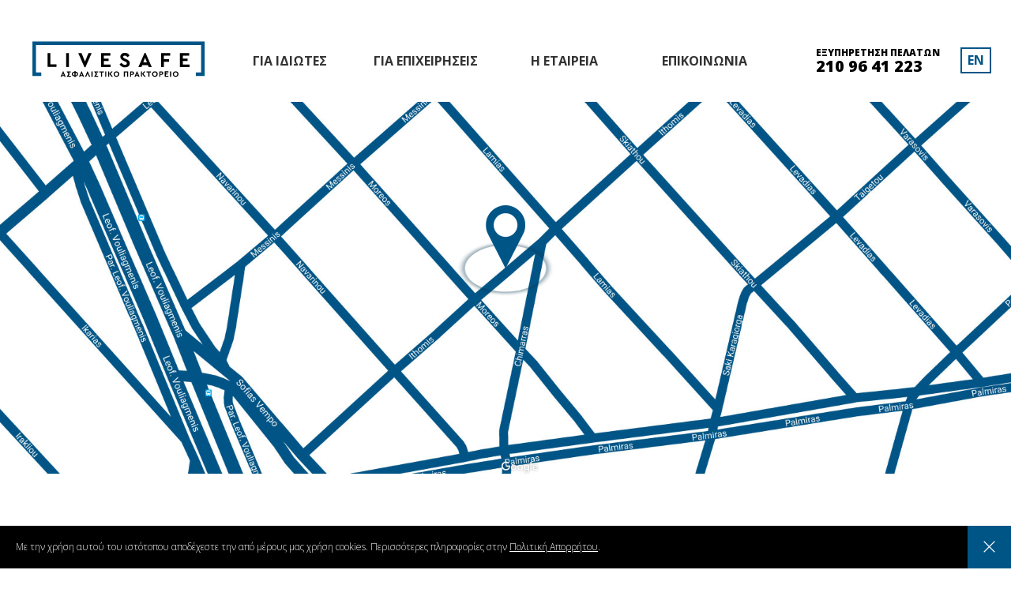

--- FILE ---
content_type: text/html; charset=UTF-8
request_url: https://www.livesafe.gr/gr/el/contact-us/
body_size: 9803
content:

<!DOCTYPE html>
<html>
<head>
    <meta charset="utf-8">
    <meta name="viewport" content="width=device-width, initial-scale=1.0, maximum-scale=1.0, user-scalable=0" />
    <meta name="format-detection" content="telephone=no,email=no">
    <title>Επικοινωνία | Livesafe Ασφαλιστικό Πρακτορείο</title>

<meta property="og:title" content="Επικοινωνία| Livesafe Ασφαλιστικό Πρακτορείο"/>
<meta property="og:description" content="Η Livesafe προσφέρει ασφαλιστικά προϊόντα για κάθε σας ανάγκη. Επικοινωνήστε μας σήμερα και βρείτε το ασφαλιστικό πρόγραμμα που σας ταιριάζει."/>
<meta property="og:image" content="https://www.livesafe.gr/media/uploads_image/2018/06/11/p1cfn8j5kf18096bg1vfq4pt6lf9_900.jpg"/>
<meta property="og:url" content="https://www.livesafe.gr/gr/el/contact-us/"/>

<meta name="title" content="Επικοινωνία | Livesafe Ασφαλιστικό Πρακτορείο"/>
<meta name="description" content="Η Livesafe προσφέρει ασφαλιστικά προϊόντα για κάθε σας ανάγκη. Επικοινωνήστε μας σήμερα και βρείτε το ασφαλιστικό πρόγραμμα που σας ταιριάζει."/>
<meta name="keywords" content="livesafe,ασφάλεια,ασφάλειες,ασφαλίσεις,παπανικολάου,ασφαλεια,ασφαλιστικά προγράμματα,προγράμματα ασφάλισης,livesafe ελλάδα,λιβσειφ,ασφαλιστική"/>	
	<link href="https://fonts.googleapis.com/css?family=Open+Sans:300,400,700,800&amp;subset=greek" rel="stylesheet">  
	
	<link rel="apple-touch-icon" sizes="57x57" href="https://www.livesafe.gr/skin/frontend/default/img/fav/apple-icon-57x57.png?v=1591005272">
	<link rel="apple-touch-icon" sizes="60x60" href="https://www.livesafe.gr/skin/frontend/default/img/fav/apple-icon-60x60.png?v=1591005272">
	<link rel="apple-touch-icon" sizes="72x72" href="https://www.livesafe.gr/skin/frontend/default/img/fav/apple-icon-72x72.png?v=1591005272">
	<link rel="apple-touch-icon" sizes="76x76" href="https://www.livesafe.gr/skin/frontend/default/img/fav/apple-icon-76x76.png?v=1591005272">
	<link rel="apple-touch-icon" sizes="114x114" href="https://www.livesafe.gr/skin/frontend/default/img/fav/apple-icon-114x114.png?v=1591005272">
	<link rel="apple-touch-icon" sizes="120x120" href="https://www.livesafe.gr/skin/frontend/default/img/fav/apple-icon-120x120.png?v=1591005272">
	<link rel="apple-touch-icon" sizes="144x144" href="https://www.livesafe.gr/skin/frontend/default/img/fav/apple-icon-144x144.png?v=1591005272">
	<link rel="apple-touch-icon" sizes="152x152" href="https://www.livesafe.gr/skin/frontend/default/img/fav/apple-icon-152x152.png?v=1591005272">
	<link rel="apple-touch-icon" sizes="180x180" href="https://www.livesafe.gr/skin/frontend/default/img/fav/apple-icon-180x180.png?v=1591005272">
	<link rel="icon" type="image/png" sizes="192x192" href="https://www.livesafe.gr/skin/frontend/default/img/fav/android-icon-192x192.png?v=1591005272">
	<link rel="icon" type="image/png" sizes="32x32" href="https://www.livesafe.gr/skin/frontend/default/img/fav/favicon-32x32.png?v=1591005272">
	<link rel="icon" type="image/png" sizes="96x96" href="https://www.livesafe.gr/skin/frontend/default/img/fav/favicon-96x96.png?v=1591005272">
	<link rel="icon" type="image/png" sizes="16x16" href="https://www.livesafe.gr/skin/frontend/default/img/fav/favicon-16x16.png?v=1591005272">

	<link rel="manifest" href="https://www.livesafe.gr/skin/frontend/default/img/fav/manifest.json">
	<meta name="msapplication-TileColor" content="#ffffff">
	<meta name="msapplication-TileImage" content="https://www.livesafe.gr/skin/frontend/default/">
	<meta name="theme-color" content="#ffffff">    
        
    <link rel="stylesheet" type="text/css" href="https://www.livesafe.gr/skin/frontend/default/plugins/revsliderjquery/css/settings.css?v=1591005274&v=1.0.0.0"/>
    <link rel="stylesheet" type="text/css" href="https://www.livesafe.gr/skin/frontend/default/plugins/revsliderjquery/css/layers.css?v=1591005274&v=1.0.0.0"/>
    <link rel="stylesheet" type="text/css" href="https://www.livesafe.gr/skin/frontend/default/plugins/revsliderjquery/css/navigation.css?v=1591005274&v=1.0.0.0"/>
    <link rel="stylesheet" type="text/css" href="https://www.livesafe.gr/skin/frontend/default/css/main.css?v=1591005268&v=1.0.0.0"/>
	
	<script type="text/javascript" src="https://www.livesafe.gr/skin/frontend/default/js/head.js?v=1591005272&v=1.0.0.0"></script>
		
    <meta name="apple-mobile-web-app-capable" content="yes">
    <meta name="apple-mobile-web-app-status-bar-style" content="default">
   	<script src='https://www.google.com/recaptcha/api.js'></script>
	
    <script type="text/javascript">
        var WS_ROOT = 'https://www.livesafe.gr/';
        var URL = 'https://www.livesafe.gr/gr/el/';
        var SKIN = 'https://www.livesafe.gr/skin/frontend/default/';
		var PRIVACY = 'Με την χρήση αυτού του ιστότοπου αποδέχεστε την από μέρους μας χρήση cookies. Περισσότερες πληροφορίες στην <a href="/gr/el/privacy-policy/">Πολιτική Απορρήτου</a>.'
		var MAP_MARKER = '';

		if($('.section').length>0){
			var section_names = [];
			$('.section').each(function(){
				section_names.push($(this).data('anchor'));
				var section_names = [ 'Intro', 'About', 'How it works', 'Our experts', 'Contact us' ];
			});
		}
		
		var lang = {
			'check_email': 'Check E-Mail',
			'check_name': 'Check name'
		};

        $(document).ready(function () {
            $.ajaxSetup({
                url: URL + 'ajax/',
                type: "POST",
                dataType: "json",
                headers: {
                    'X-ml': true,
                    'X-data-type': 'html'
                }
            });
        });
    </script>
    <script type="text/javascript" async defer src="//assets.pinterest.com/js/pinit.js"></script>
        <script>
        (function(i,s,o,g,r,a,m){i['GoogleAnalyticsObject']=r;i[r]=i[r]||function(){
            (i[r].q=i[r].q||[]).push(arguments)},i[r].l=1*new Date();a=s.createElement(o),
            m=s.getElementsByTagName(o)[0];a.async=1;a.src=g;m.parentNode.insertBefore(a,m)
        })(window,document,'script','https://www.google-analytics.com/analytics.js','ga');

        ga('create', 'UA-68543242-16', 'auto');
        ga('send', 'pageview');
    </script>

</head><body class="1column el-reset default-bg without-hero section-contact-us" >
	<div id="content_wrapper" class="loading">
		<div id="main_wrapper">
			<header class="clearfix">
	<div class="container full">
	<div class="top-menu visible clearfix">
		<div class="logo pull-left">
			<a href="https://www.livesafe.gr/gr/el/">
				<svg version="1.1" xmlns="http://www.w3.org/2000/svg" xmlns:xlink="http://www.w3.org/1999/xlink" x="0px" y="0px" viewBox="0 0 246 56" style="enable-background:new 0 0 246 56;" xml:space="preserve">
					<path class="symbol" d="M245,1.3V50h-12.5v-5h7.5V6.3h-7.5l0,0H6.2V45h7.5v5H1.2V1.3h231.4l0,0H245z"/>
					<path class="text" d="M26.6,33.7h8.6v3.6H22.6V17.7h4V33.7z M52.9,17.7h-4v19.7h4V17.7z M80.5,17.7l-4.9,12l-4.9-12h-4.6l8.8,20.1h1.3L85,17.7
						H80.5z M111.5,17.7H98.3v19.7h13.6v-3.6h-9.6v-5h6.8v-3.4h-6.8v-4h9.2V17.7z M136.1,18.3c-1.1-0.7-2.4-1-3.9-1
						c-1.9,0-3.5,0.5-4.7,1.5s-1.9,2.4-1.9,4.1c0,1.3,0.4,2.4,1.2,3.3c0.8,0.9,2,1.7,3.5,2.4l2.1,1c0.6,0.3,1.1,0.5,1.4,0.7
						c0.3,0.2,0.5,0.4,0.8,0.7c0.2,0.3,0.3,0.7,0.3,1.1c0,0.7-0.2,1.2-0.7,1.6c-0.5,0.4-1.2,0.6-2.1,0.6c-1.9,0-3.5-1-4.8-2.9l-2.8,2.1
						c0.8,1.3,1.8,2.4,3.1,3.2s2.8,1.2,4.5,1.2c2,0,3.7-0.5,5-1.6s1.9-2.5,1.9-4.3c0-1.3-0.4-2.4-1.2-3.3s-2-1.7-3.7-2.4l-2.2-1
						c-0.8-0.4-1.4-0.7-1.8-1c-0.3-0.3-0.5-0.7-0.5-1.2c0-0.6,0.2-1.1,0.7-1.4s1.1-0.5,1.7-0.5c1.5,0,2.7,0.8,3.8,2.3l2.7-2.1
						C138,19.9,137.2,19,136.1,18.3 M161.3,17.3H160l-8.8,20.1h4.3l1.1-2.6h8.1l1.1,2.6h4.3L161.3,17.3z M158.1,30.8l2.6-6.6l2.6,6.6
						H158.1z M196.4,17.7h-13v19.7h4v-7.5h7.3v-3.6h-7.3v-4.9h8.9v-3.7H196.4z M223.2,17.7h-13.3v19.7h13.6v-3.6H214v-5h6.8v-3.4H214v-4
						h9.2V17.7z"/>
					<path class="text el_tag" d="M46.2,50.2h-3.1l-0.4,1H41l3.4-7.7h0.5l3.4,7.7h-1.7L46.2,50.2z M44.6,46.4l-1,2.6h2L44.6,46.4z M55.5,49.8v1.4h-5.7v-0.3
						l2.3-3.6l-2.3-3.4v-0.3h5.6V45h-3l1.5,2.1v0.3l-1.5,2.3H55.5z M62.2,50.6v1h-1.6v-1c-2.1,0-3.6-1.2-3.6-3.3c0-2,1.5-3.2,3.6-3.2
						v-0.9h1.6v0.9c2.1,0,3.6,1.2,3.6,3.2C65.8,49.3,64.3,50.6,62.2,50.6z M60.6,49.2v-3.8c-1.3,0-2.1,0.7-2.1,1.9S59.4,49.2,60.6,49.2z
						 M64.3,47.4c0-1.2-0.8-1.9-2.1-1.9v3.8C63.5,49.2,64.3,48.6,64.3,47.4z M72.3,50.2h-3.1l-0.4,1h-1.7l3.4-7.7H71l3.4,7.7h-1.7
						L72.3,50.2z M70.7,46.4l-1,2.6h2L70.7,46.4z M81.3,51.2l-2-4.6l-2,4.6h-1.7l3.4-7.7h0.5l3.4,7.7H81.3z M86.4,51.2h-1.6v-7.6h1.6
						V51.2z M94.3,49.8v1.4h-5.7v-0.3l2.3-3.6l-2.3-3.4v-0.3h5.6V45h-3l1.5,2.1v0.3l-1.5,2.3H94.3z M102.3,45h-2.4v6.2h-1.6V45h-2.4v-1.4
						h6.4V45z M105.8,51.2h-1.6v-7.6h1.6V51.2z M113.3,51.2l-3.3-4v4h-1.6v-7.6h1.6v3.5l2.9-3.5h1.9l-2.9,3.6l3.3,4H113.3z M124.2,47.4
						c0,2.2-1.8,3.9-4.1,3.9c-2.2,0-4-1.7-4-3.9c0-2.2,1.8-3.9,4-3.9C122.4,43.5,124.2,45.2,124.2,47.4z M117.7,47.4c0,1.5,1,2.5,2.4,2.5
						c1.4,0,2.4-1,2.4-2.5c0-1.5-1-2.5-2.4-2.5C118.7,44.9,117.7,45.9,117.7,47.4z M136.8,51.2h-1.6V45h-3.1v6.2h-1.6v-7.6h6.2V51.2z
						 M145.1,46c0,1.5-1.1,2.5-2.7,2.5H141v2.7h-1.6v-7.6h2.9C143.9,43.6,145.1,44.6,145.1,46z M141,45v2.2h1.3c0.7,0,1.2-0.4,1.2-1.1
						c0-0.6-0.4-1.1-1.2-1.1H141z M150.8,50.2h-3.1l-0.4,1h-1.7l3.4-7.7h0.5l3.4,7.7h-1.7L150.8,50.2z M149.2,46.4l-1,2.6h2L149.2,46.4z
						 M159.7,51.2l-3.3-4v4h-1.6v-7.6h1.6v3.5l2.9-3.5h1.9l-2.9,3.6l3.3,4H159.7z M169.2,45h-2.4v6.2h-1.6V45h-2.4v-1.4h6.4V45z
						 M178.6,47.4c0,2.2-1.8,3.9-4.1,3.9c-2.2,0-4-1.7-4-3.9c0-2.2,1.8-3.9,4-3.9C176.8,43.5,178.6,45.2,178.6,47.4z M172.1,47.4
						c0,1.5,1,2.5,2.4,2.5c1.4,0,2.4-1,2.4-2.5c0-1.5-1-2.5-2.4-2.5C173.1,44.9,172.1,45.9,172.1,47.4z M186.4,46c0,1.5-1.1,2.5-2.7,2.5
						h-1.3v2.7h-1.6v-7.6h2.9C185.3,43.6,186.4,44.6,186.4,46z M182.4,45v2.2h1.3c0.7,0,1.2-0.4,1.2-1.1c0-0.6-0.4-1.1-1.2-1.1H182.4z
						 M193.7,45h-3.6v1.5h2.6v1.3h-2.6v1.9h3.7v1.4h-5.3v-7.6h5.1V45z M197.7,51.2h-1.6v-7.6h1.6V51.2z M208,47.4c0,2.2-1.8,3.9-4.1,3.9
						c-2.2,0-4-1.7-4-3.9c0-2.2,1.8-3.9,4-3.9C206.2,43.5,208,45.2,208,47.4z M201.5,47.4c0,1.5,1,2.5,2.4,2.5c1.4,0,2.4-1,2.4-2.5
						c0-1.5-1-2.5-2.4-2.5C202.5,44.9,201.5,45.9,201.5,47.4z"/>
					<path class="text en_tag" d="M44.8,51.1h-1.5v-7.4h1.5V51.1z M55.8,43.7v7.5h-0.5l-4.3-4.6v4.4h-1.5v-7.5h0.5l4.3,4.5v-4.4H55.8z M65.3,45l-1,0.8
						c-0.4-0.5-0.8-0.9-1.4-0.9c-0.5,0-0.9,0.2-0.9,0.7c0,0.4,0.3,0.6,0.9,0.9l0.8,0.4c1.2,0.5,1.8,1.1,1.8,2.2c0,1.4-1.1,2.2-2.6,2.2
						c-1.3,0-2.3-0.6-2.9-1.6l1-0.8c0.4,0.6,0.9,1.1,1.8,1.1c0.6,0,1.1-0.3,1.1-0.8c0-0.5-0.4-0.6-0.9-0.9l-0.8-0.4
						c-1.1-0.5-1.8-1.1-1.8-2.1c0-1.3,1.1-2.1,2.5-2.1C64,43.6,64.9,44.2,65.3,45z M76,48c0,2-1.3,3.2-3.1,3.2c-1.8,0-3.1-1.2-3.1-3.2
						v-4.3h1.5v4.4c0,1.1,0.7,1.7,1.6,1.7c0.9,0,1.6-0.6,1.6-1.7v-4.4H76V48z M85.2,51.1l-1.9-2.6h-1.1v2.6h-1.5v-7.4h2.8
						c1.6,0,2.7,0.9,2.7,2.4c0,1-0.5,1.7-1.3,2.1l2.1,2.9H85.2z M82.2,47.1h1.3c0.7,0,1.1-0.4,1.1-1.1c0-0.6-0.4-1.1-1.1-1.1h-1.3V47.1z
						 M95.2,50.1h-3l-0.4,1h-1.6l3.3-7.5H94l3.3,7.5h-1.6L95.2,50.1z M93.7,46.4l-1,2.5h2L93.7,46.4z M107.6,43.7v7.5h-0.5l-4.3-4.6v4.4
						h-1.5v-7.5h0.5l4.3,4.5v-4.4H107.6z M119.1,45.4l-1.1,0.8c-0.5-0.8-1.2-1.2-2.1-1.2c-1.4,0-2.4,1-2.4,2.4c0,1.4,1,2.4,2.4,2.4
						c0.9,0,1.6-0.5,2.1-1.2l1.1,0.8c-0.6,1.1-1.8,1.8-3.3,1.8c-2.2,0-3.9-1.7-3.9-3.8c0-2.2,1.7-3.8,3.9-3.8
						C117.2,43.6,118.4,44.3,119.1,45.4z M128.3,45.1h-3.5v1.5h2.5v1.3h-2.5v1.9h3.6v1.4h-5.1v-7.4h5V45.1z M144.7,48.9
						c0,1.3-1,2.2-2.4,2.2H139v-7.4h2.6c1.4,0,2.3,0.8,2.3,2.1c0,0.5-0.2,1-0.5,1.3C144.2,47.4,144.7,48,144.7,48.9z M140.4,45v1.7h1
						c0.6,0,1-0.3,1-0.9c0-0.5-0.3-0.8-1-0.8H140.4z M143.2,48.9c0-0.6-0.4-0.9-1.1-0.9h-1.7v1.9h1.7C142.8,49.8,143.2,49.4,143.2,48.9z
						 M153.5,51.1l-1.9-2.6h-1.1v2.6h-1.5v-7.4h2.8c1.6,0,2.7,0.9,2.7,2.4c0,1-0.5,1.7-1.3,2.1l2.1,2.9H153.5z M150.4,47.1h1.3
						c0.7,0,1.1-0.4,1.1-1.1c0-0.6-0.4-1.1-1.1-1.1h-1.3V47.1z M166.4,47.4c0,2.2-1.8,3.8-3.9,3.8s-3.9-1.7-3.9-3.8
						c0-2.2,1.7-3.8,3.9-3.8S166.4,45.2,166.4,47.4z M160.1,47.4c0,1.4,1,2.4,2.4,2.4c1.4,0,2.4-1,2.4-2.4c0-1.4-1-2.4-2.4-2.4
						C161.1,45,160.1,46,160.1,47.4z M175.3,51.1l-3.2-3.9v3.9h-1.5v-7.4h1.5v3.4l2.8-3.4h1.8l-2.8,3.5l3.2,3.9H175.3z M186.1,45.1h-3.5
						v1.5h2.5v1.3h-2.5v1.9h3.6v1.4h-5.1v-7.4h5V45.1z M195.1,51.1l-1.9-2.6h-1.1v2.6h-1.5v-7.4h2.8c1.6,0,2.7,0.9,2.7,2.4
						c0,1-0.5,1.7-1.3,2.1l2.1,2.9H195.1z M192.1,47.1h1.3c0.7,0,1.1-0.4,1.1-1.1c0-0.6-0.4-1.1-1.1-1.1h-1.3V47.1z M205.5,45l-1,0.8
						c-0.4-0.5-0.8-0.9-1.4-0.9c-0.5,0-0.9,0.2-0.9,0.7c0,0.4,0.3,0.6,0.9,0.9l0.8,0.4c1.2,0.5,1.8,1.1,1.8,2.2c0,1.4-1.1,2.2-2.6,2.2
						c-1.3,0-2.3-0.6-2.9-1.6l1-0.8c0.4,0.6,0.9,1.1,1.8,1.1c0.6,0,1.1-0.3,1.1-0.8c0-0.5-0.4-0.6-0.9-0.9l-0.8-0.4
						c-1.1-0.5-1.8-1.1-1.8-2.1c0-1.3,1.1-2.1,2.5-2.1C204.2,43.6,205.1,44.2,205.5,45z"/>
				</svg>	
			</a>
		</div>
		<div class="navbar-center">
			<div class="centered-menu callbacks" data-fn="initNavigation">
				<ul class="nav nav-justified clearfix">
											<li class="">
							<a class="nav-menu-link clickable" href="#">
								ΓΙΑ ΙΔΙΩΤΕΣ							</a>
														<ul class="nav-submenu">
																<li><a href="https://www.livesafe.gr/gr/el/safe-mobility-insurance/">Safe Mobility <span class="nav-subtitle">Δίπλα σας, όποια διαδρομή και αν επιλέξετε </span></a></li>
																<li><a href="https://www.livesafe.gr/gr/el/safe-property-liability-insurance/">Safe Property & Liability <span class="nav-subtitle">Προστασία περιουσιακών στοιχείων & αστικής ευθύνης </span></a></li>
																<li><a href="https://www.livesafe.gr/gr/el/safe-life-insurance/">Safe Life <span class="nav-subtitle">Προστασία για εσάς και την οικογένειά σας </span></a></li>
																<li><a href="https://www.livesafe.gr/gr/el/safe-savings-pension-insurance/">Safe Savings & Pension <span class="nav-subtitle">Προσαρμοσμένες λύσεις συστηματικής αποταμίευσης </span></a></li>
															</ul>
													</li>
											<li class="">
							<a class="nav-menu-link clickable" href="#">
								ΓΙΑ ΕΠΙΧΕΙΡΗΣΕΙΣ							</a>
														<ul class="nav-submenu">
																<li><a href="https://www.livesafe.gr/gr/el/safe-mobility-business-insurance/">Safe Business Mobility <span class="nav-subtitle">Κάλυψη εργαζομένων & εμπορευμάτων </span></a></li>
																<li><a href="https://www.livesafe.gr/gr/el/safe-business-liability-insurance/">Safe Business & Liability <span class="nav-subtitle">Κάλυψη επαγγελματιών & προς τρίτους </span></a></li>
																<li><a href="https://www.livesafe.gr/gr/el/safe-life-business-insurance/">Safe Business Life <span class="nav-subtitle">Προστασία για την επιχέιρηση και τους εργαζομένους σας </span></a></li>
																<li><a href="https://www.livesafe.gr/gr/el/safe-savings-pension-business-insurance/">Safe Business Savings & Pension <span class="nav-subtitle">Ένας συνδυασμός αποδοχών και παροχών </span></a></li>
															</ul>
													</li>
											<li class="">
							<a class="nav-menu-link " href="https://www.livesafe.gr/gr/el/about-us/">
								Η ΕΤΑΙΡΕΙΑ							</a>
													</li>
											<li class="">
							<a class="nav-menu-link " href="https://www.livesafe.gr/gr/el/contact-us/">
								ΕΠΙΚΟΙΝΩΝΙΑ							</a>
													</li>
									</ul>
			</div>		
		</div>
		<div class="navbar-right">
			<ul class="clearfix">
				<li class="phone menu-item pull-left"><a href="tel:00302109641223">
					<span class="hidden-xs">ΕΞΥΠΗΡΕΤΗΣΗ ΠΕΛΑΤΩΝ</span>
					<span class="visible-xs"><i class="fa fa-phone"></i></span>
					<br><tl class="hidden-xs"> 210 96 41 223</tl></a>
				</li>
				<li class="menu-lng ">	<div class="language pull-left"><a href="https://www.livesafe.gr/gr/en/contact-us/">EN</a></div>
</li>
				<li class="visible-xs visible-sm visible-md">
					<a class="burger clearfix" href="#">
						<span class="burger_label"></span>
						<span class="burger_button">
							<span class="line-1"></span>
							<span class="line-2"></span>
							<span class="line-3"></span>
						</span>
					</a>
				</li>
			</ul>
		</div>
	</div>
</div></header>

<div class="responsive-nav clearfix  visible-xs visible-sm visible-md hidden-lg">
	<div class="pages clearfix">
		<ul class="list-unstyled clearfix">
								<li>
											<div class="pages-group">
							<a class="dropdown-toggle nav-menu-link" data-toggle="dropdown" href="#"> ΓΙΑ ΙΔΙΩΤΕΣ</a>
							<div class="subpages">
								<ul class="nav-submenu">
																	<li><a class="" href="https://www.livesafe.gr/gr/el/safe-mobility-insurance/">Safe Mobility</a></li>
																	<li><a class="" href="https://www.livesafe.gr/gr/el/safe-property-liability-insurance/">Safe Property & Liability</a></li>
																	<li><a class="" href="https://www.livesafe.gr/gr/el/safe-life-insurance/">Safe Life</a></li>
																	<li><a class="" href="https://www.livesafe.gr/gr/el/safe-savings-pension-insurance/">Safe Savings & Pension</a></li>
																</ul>
							</div>
						</div>						

									</li>
								<li>
											<div class="pages-group">
							<a class="dropdown-toggle nav-menu-link" data-toggle="dropdown" href="#"> ΓΙΑ ΕΠΙΧΕΙΡΗΣΕΙΣ</a>
							<div class="subpages">
								<ul class="nav-submenu">
																	<li><a class="" href="https://www.livesafe.gr/gr/el/safe-mobility-business-insurance/">Safe Business Mobility</a></li>
																	<li><a class="" href="https://www.livesafe.gr/gr/el/safe-business-liability-insurance/">Safe Business & Liability</a></li>
																	<li><a class="" href="https://www.livesafe.gr/gr/el/safe-life-business-insurance/">Safe Business Life</a></li>
																	<li><a class="" href="https://www.livesafe.gr/gr/el/safe-savings-pension-business-insurance/">Safe Business Savings & Pension</a></li>
																</ul>
							</div>
						</div>						

									</li>
								<li>
											<div class="pages-group">
							<a href="https://www.livesafe.gr/gr/el/about-us/" class="nav-menu-link">Η ΕΤΑΙΡΕΙΑ</a>	
						</div>
									</li>
								<li>
											<div class="pages-group">
							<a href="https://www.livesafe.gr/gr/el/contact-us/" class="nav-menu-link">ΕΠΙΚΟΙΝΩΝΙΑ</a>	
						</div>
									</li>
					</ul>
	</div>
</div>
<div class="responsive-nav-overlay  hidden-lg"></div>


			
							<div class="main-content clearfix">
						
				<div class="map-contact" style="background-image:url('https://www.livesafe.gr/skin/frontend/default/img/google_maps.jpg?v=1591005272'); width: 100%;margin: 0 auto;" data-fn="" >
    <div class="map-marker">
		<a target="_blank" href="https://www.google.gr/maps/place/%CE%99%CE%B8%CF%8E%CE%BC%CE%B7%CF%82+21,+%CE%93%CE%BB%CF%85%CF%86%CE%AC%CE%B4%CE%B1+165+61/@37.8856964,23.7549789,18z/data=!4m5!3m4!1s0x14a1be22ff417647:0x65684881d1b75710!8m2!3d37.885726!4d23.7542842"><img alt="marker" src="https://www.livesafe.gr/skin/frontend/default/img/marker.png?v=1591005272"></a>
		<div class="pulse"></div>
	</div>
</div>
<div class="contact container">
	<div class="row">
		<div class="col-md-3 col-sm-12">
			<div class="contact-info">
									<p class="descr">Ιθώμης 21,<br />
16561 Γλυφάδα, Αθήνα<br />
Tel: +30 210 9641223<br />
Fax: +30 210 9612836<br />
info@livesafe.gr</p>
							</div>
		</div>
	<div class="col-md-8 col-sm-12">
			<form name="contact-form" class="contact-form callbacks" id="contact-form" data-fn="initContactForm">
                <div class="form-response alert alert-success" style="display: none"></div>
				<input type="hidden" name="module" value="contact"/>
				<input type="hidden" name="action" value="send-email"/>
				<input type="hidden" name="country_code" value="gr"/>
				<input type="hidden" name="country_region" value="Europe"/>
                <div class="row">
					<div class="col-md-6 col-xs-12">
						<div class="form-group">
						<label for="name">Όνομα*</label>
							<input class="form-control required" id="name" name="name" type="text" value="" />
						</div>
					</div>
					<div class="col-md-6 col-xs-12">
						<div class="form-group">
							<label for="surname">Επώνυμο*</label>
							<input class="form-control required" id="surname" name="surname" type="text" value="" />
						</div>
					</div>
				   <div class="col-md-6 col-xs-12">
						<div class="form-group">
							<label for="email">Email*</label>			
							<input class="form-control required" id="email" name="email" type="email" value="" />
						</div>
					</div>
					<div class="col-md-6 col-xs-12">
						<div class="form-group">
							<label for="phone">Τηλέφωνο</label>			
							<input class="form-control" id="phone" name="phone" type="text" value="" />
						</div>
					</div>
					<div class="col-md-6 col-xs-12">
						<div class="form-group">
							<div class="clearfix">
								<label for="">'Ετος γέννησης</label>	
							</div>
														<div class="clearfix">
								<select name="customer_age">
																			<option  value="1940">1940</option>
																			<option  value="1941">1941</option>
																			<option  value="1942">1942</option>
																			<option  value="1943">1943</option>
																			<option  value="1944">1944</option>
																			<option  value="1945">1945</option>
																			<option  value="1946">1946</option>
																			<option  value="1947">1947</option>
																			<option  value="1948">1948</option>
																			<option  value="1949">1949</option>
																			<option  value="1950">1950</option>
																			<option  value="1951">1951</option>
																			<option  value="1952">1952</option>
																			<option  value="1953">1953</option>
																			<option  value="1954">1954</option>
																			<option  value="1955">1955</option>
																			<option  value="1956">1956</option>
																			<option  value="1957">1957</option>
																			<option  value="1958">1958</option>
																			<option  value="1959">1959</option>
																			<option  value="1960">1960</option>
																			<option  value="1961">1961</option>
																			<option  value="1962">1962</option>
																			<option  value="1963">1963</option>
																			<option  value="1964">1964</option>
																			<option  value="1965">1965</option>
																			<option  value="1966">1966</option>
																			<option  value="1967">1967</option>
																			<option  value="1968">1968</option>
																			<option  value="1969">1969</option>
																			<option  value="1970">1970</option>
																			<option  value="1971">1971</option>
																			<option  value="1972">1972</option>
																			<option  value="1973">1973</option>
																			<option  value="1974">1974</option>
																			<option  value="1975">1975</option>
																			<option  value="1976">1976</option>
																			<option  value="1977">1977</option>
																			<option  value="1978">1978</option>
																			<option  value="1979">1979</option>
																			<option  value="1980">1980</option>
																			<option  value="1981">1981</option>
																			<option  value="1982">1982</option>
																			<option  value="1983">1983</option>
																			<option  value="1984">1984</option>
																			<option  value="1985">1985</option>
																			<option  value="1986">1986</option>
																			<option  value="1987">1987</option>
																			<option  value="1988">1988</option>
																			<option  value="1989">1989</option>
																			<option  value="1990">1990</option>
																			<option  value="1991">1991</option>
																			<option  value="1992">1992</option>
																			<option  value="1993">1993</option>
																			<option  value="1994">1994</option>
																			<option  value="1995">1995</option>
																			<option  value="1996">1996</option>
																			<option  value="1997">1997</option>
																			<option  value="1998">1998</option>
																			<option  value="1999">1999</option>
																			<option  value="2000">2000</option>
																			<option  value="2001">2001</option>
																			<option  value="2002">2002</option>
																			<option  value="2003">2003</option>
																			<option  value="2004">2004</option>
																			<option  value="2005">2005</option>
																			<option  value="2006">2006</option>
																			<option  value="2007">2007</option>
																			<option  value="2008">2008</option>
																			<option  value="2009">2009</option>
																			<option  value="2010">2010</option>
																			<option  value="2011">2011</option>
																			<option  value="2012">2012</option>
																			<option  value="2013">2013</option>
																			<option  value="2014">2014</option>
																			<option  value="2015">2015</option>
																			<option  value="2016">2016</option>
																			<option  value="2017">2017</option>
																			<option  value="2018">2018</option>
																			<option  value="2019">2019</option>
																			<option  value="2020">2020</option>
																			<option  value="2021">2021</option>
																			<option  value="2022">2022</option>
																			<option  value="2023">2023</option>
																			<option  value="2024">2024</option>
																			<option  value="2025">2025</option>
																			<option selected value="2026">2026</option>
																	</select>
							</div>
						</div>
					</div>
					<div class="col-md-6 col-xs-12">
						<div class="form-group">
							<div class="clearfix">
								<label>
									Αφορά εταιρεία;								</label>
							</div>
							<div class="option clearfix">
								<input type="radio" checked name="company" value="0" id="company_no">
								<label class="checkbox" for="company_no">
									Όχι								</label>
								<input type="radio" name="company" value="1" id="company_yes">
								<label class="checkbox" for="company_yes">
									Ναι								</label>
							</div>
						</div>
					</div>
					<div class="col-xs-12">
						<div class="form-group ">
							<label for="message">Μήνυμα</label>
							<textarea class="vert form-control required" id="message" name="message" wrap="soft" ></textarea>
						</div>
					</div>
					<div class="col-xs-12">			
						<div class="option">
							<input type="checkbox" required name="disclaimer" value="1" id="gdpr">
							<label class="gdpr-checkbox checkbox" for="gdpr">
								Έχω διαβάσει και αποδέχομαι τους όρους της <a href="/gr/en/privacy-policy/" target="_blank">Πολιτικής Απορρήτου</a>.							</label>
						</div>		
						<br>
					</div>
					<div class="col-xs-6 ">
						<div class="g-recaptcha" data-sitekey="6LdLFk0UAAAAAFR2Fo3ONo903puqQzwkjQB_Cua2"></div>
					</div>
					<div class="col-xs-12 col-sm-6">
						<button class="btn btn-primary pull-right send" type="submit">ΑΠΟΣΤΟΛΗ</button>
					</div>
				</div>
			</form>
		</div>
	</div>
</div>
<script>
	$(function(){
		var textarea = document.querySelector('textarea');
		textarea.addEventListener('keydown', autosize);
	});
</script><div class="ajax-meta"><input type="hidden" name="og:title"          value="Επικοινωνία"/>
<input type="hidden" name="og:description"    value="Η Livesafe προσφέρει ασφαλιστικά προϊόντα για κάθε σας ανάγκη. Επικοινωνήστε μας σήμερα και βρείτε το ασφαλιστικό πρόγραμμα που σας ταιριάζει."/>
<input type="hidden" name="og:url"            value="https://www.livesafe.gr/gr/el/contact-us/"/>
<input type="hidden" name="og:image"          value="https://www.livesafe.gr/media/uploads_image/2018/06/11/p1cfn8j5kf18096bg1vfq4pt6lf9_900.jpg"/>
<input type="hidden" name="classes"           value="1column el-reset section-contact-us default-bg contact-us section-contact-us page-template page-template-template page-template-contact-us"/>
</div>			</div>
			<div id="push"></div>
			<footer>
	<div class="container full">
		<div class="pull-left">
			<p class="copyright clearfix">&copy; 2026 Livesafe Insurance Services. All rights reserved <span class="hidden-xs"> | <a href="https://www.livesafe.gr/gr/el/privacy-policy/">Πολιτική Απορρήτου</a></span>
				<span class="visible-xs"><a href="https://www.livesafe.gr/gr/el/privacy-policy/">Πολιτική Απορρήτου</a></span></p>
		</div>
		<div class="pull-right">
			<a href="https://www.thesmilinghippo.com" target="_blank"><svg viewBox="0 0 186.1 100.8" class="full-logo">
				<path class="st0" d="M20.2,39.6h-4v3.9h-1.3v3.2h1.3v4.6c0,2.7,1.4,3.7,3.8,3.7c1.1,0,2-0.3,2.7-0.6v-3.1c-0.5,0.2-1,0.4-1.5,0.4
					c-0.7,0-1.1-0.3-1.1-1.1v-3.8h2.6v-3.2h-2.6V39.6z M31.1,43.2c-1.6,0-2.6,0.9-3.4,1.8v-5.5h-3.9v15.2h3.9v-6.1
					c0-1.2,0.7-1.9,1.7-1.9c0.9,0,1.6,0.7,1.6,1.9v6.1h4v-7.4C35,44.8,33.5,43.2,31.1,43.2z M41.5,43.2c-3.3,0-5.7,2.6-5.7,5.9v0
					c0,3.5,2.5,5.8,6,5.8c2.2,0,3.8-0.9,4.9-2.3l-2.2-1.8c-0.8,0.8-1.6,1.1-2.5,1.1c-1.2,0-2.1-0.6-2.4-1.8h7.5c0-0.3,0-0.6,0-0.8
					C47.2,46.1,45.4,43.2,41.5,43.2z M39.6,48.2c0.2-1.2,0.9-2,2-2c1.1,0,1.8,0.8,2,2H39.6z M58.2,47.6c-1.2-0.4-1.8-0.6-1.8-1v0
					c0-0.3,0.3-0.5,0.9-0.5c0.9,0,2.2,0.4,3.3,1l1.4-2.5c-1.3-0.8-3-1.3-4.6-1.3c-2.6,0-4.5,1.3-4.5,3.7v0c0,2.3,1.8,3,4,3.6
					c1.2,0.3,1.8,0.5,1.8,1v0c0,0.4-0.3,0.6-1,0.6c-1.2,0-2.6-0.4-3.9-1.3l-1.5,2.4c1.6,1.1,3.4,1.7,5.3,1.7c2.7,0,4.6-1.3,4.6-3.8v0
					C62.2,49,60.4,48.2,58.2,47.6z M77.4,43.2c-1.6,0-2.8,0.7-3.8,1.8c-0.6-1.2-1.7-1.8-3.2-1.8c-1.6,0-2.6,0.9-3.3,1.8v-1.5h-4v11.3h4
					v-6.1c0-1.2,0.7-1.9,1.6-1.9c0.9,0,1.5,0.6,1.5,1.9v6.1h4v-6.1c0-1.2,0.7-1.9,1.6-1.9c0.9,0,1.5,0.6,1.5,1.9v6.1h4v-7.4
					C81.3,44.7,79.8,43.2,77.4,43.2z M82.7,54.7h3.9V43.5h-3.9V54.7z M82.6,42.5h4.1v-2.9h-4.1V42.5z M88.2,54.7h4V39.6h-4V54.7z
					 M93.8,42.5h4.1v-2.9h-4.1V42.5z M93.8,54.7h4V43.5h-4V54.7z M106.6,43.2c-1.6,0-2.6,0.9-3.4,1.8v-1.6h-4v11.3h4v-6.1
					c0-1.2,0.7-1.9,1.7-1.9c0.9,0,1.6,0.7,1.6,1.9v6.1h4v-7.4C110.4,44.8,109,43.2,106.6,43.2z M119.7,43.5v1.3
					c-0.9-0.9-1.8-1.6-3.5-1.6c-2.6,0-4.9,2-4.9,5.2v0c0,3.2,2.2,5.2,5,5.2c1.6,0,2.7-0.8,3.5-1.7v0.4c0,1.8-1,2.8-3,2.8
					c-1.5,0-2.7-0.4-3.9-1.1l-1.3,2.6c1.6,0.8,3.5,1.3,5.6,1.3c2.4,0,3.9-0.6,4.9-1.6c1-1,1.5-2.4,1.5-4.5v-8.5H119.7z M119.8,48.5
					c0,1.2-1,2.2-2.3,2.2c-1.4,0-2.3-0.9-2.3-2.2v0c0-1.2,1-2.2,2.3-2.2C118.8,46.3,119.8,47.2,119.8,48.5L119.8,48.5z"></path>
				<path class="st0" d="M22.3,57.3c-4.9,0-8,2.6-10.2,5.4V39.5H0v52.7h12V73.7c0-3.7,2.2-5.8,5.1-5.8c2.8,0,4.8,2,4.8,5.8v18.5h12V69.9
					C33.9,62.1,29.5,57.3,22.3,57.3z M36.3,92.2h12V58h-12V92.2z M137.6,57.3c-7.1,0-13,3.4-16.2,8.5c-2.7-5.4-7.6-8.5-13.2-8.5
					c-5.1,0-8,2.5-10.4,5.3V58h-12v6.4c-2.8-4.5-7.4-7.1-12.4-7.1c-5.1,0-8,2.5-10.4,5.3V58h-12v42.8h12V88.1c2.2,2.6,5.2,4.9,10.4,4.9
					c5,0,9.6-2.6,12.3-7.2v15h12V88.1c2.2,2.6,5.2,4.9,10.4,4.9c5.4,0,10.3-3,13-8.4c3.2,5.1,9,8.5,16.2,8.5c11,0,19-8.2,19-17.9V75
					C156.4,65.3,148.5,57.3,137.6,57.3z M76.8,75.2c0,4.6-3.1,7.8-7,7.8c-3.9,0-7-3.2-7-7.8V75c0-4.5,3.1-7.7,7-7.7c3.9,0,7,3.2,7,7.7
					V75.2z M111.6,75.2c0,4.6-3.1,7.8-7,7.8c-3.9,0-7-3.2-7-7.8V75c0-4.5,3.1-7.7,7-7.7c3.9,0,7,3.2,7,7.7V75.2z M144.7,75.3
					c0,4.1-2.8,7.6-7.1,7.6c-4.2,0-7.3-3.5-7.3-7.7V75c0-4.1,2.8-7.6,7.1-7.6c4.2,0,7.3,3.5,7.3,7.7V75.3z"></path>
				<path class="st0" d="M122.4,31.8c0-17.6,14.3-31.8,31.8-31.8l0,0c17.6,0,31.8,14.3,31.8,31.8l0,0c0,17.6-14.3,31.8-31.8,31.8l0,0
					C136.7,63.7,122.4,49.4,122.4,31.8L122.4,31.8z M134.6,12.2c-5,5-8.1,12-8.1,19.7l0,0c0,7.7,3.1,14.6,8.1,19.7l0,0
					c5,5,12,8.1,19.7,8.1l0,0c7.7,0,14.6-3.1,19.7-8.1l0,0c5-5,8.1-12,8.2-19.7l0,0c0-7.7-3.1-14.6-8.2-19.7l0,0c-5-5-12-8.1-19.7-8.1
					l0,0C146.5,4,139.6,7.1,134.6,12.2L134.6,12.2z"></path>
				<path class="st0" d="M174.4,33c0.2-0.3,0.2-0.6,0.2-1c0-1.4-1.4-2.6-3.2-2.6c-0.8,0-1.5,0.2-2.1,0.6c-0.5-0.1-1-0.1-1.5-0.1
					c0,0-0.7-0.2-2.3-0.5v-7.3c0-2.8-1.4-5.2-3.6-6.7v-2.3c0-1.2-1-2.2-2.2-2.2c-1.2,0-2.2,1-2.2,2.2v1H151v-1c0-1.2-1-2.2-2.2-2.2
					c-1.2,0-2.2,1-2.2,2.2v2.3c-2.2,1.4-3.6,3.9-3.6,6.7v7.2c-1.7,0.3-2.3,0.6-2.3,0.6c-0.5,0-1,0.1-1.5,0.1c-0.6-0.4-1.3-0.6-2.1-0.6
					c-1.8,0-3.2,1.1-3.2,2.6c0,0.3,0.1,0.7,0.2,1c-1.2,1.5-2,3.4-2,5.5c0,3.9,2.7,7.2,6.3,8.2v1.7c0,0.9,0.8,1.7,1.7,1.7
					c0.9,0,1.7-0.8,1.7-1.7v-1.8c2-0.7,6.2-1.8,12.3-1.8c3.1,0,5.7,0.3,7.8,0.7c-0.4,0.3-0.8,0.6-1.3,0.9c-2,1.3-4.6,2.4-7.4,2.4
					c-1.9,0-3.6-0.4-4.9-0.8c-0.6-0.2-1.1-0.4-1.4-0.6c-0.2-0.1-0.3-0.1-0.4-0.2c0,0-0.1,0-0.1,0l0,0c-1-0.5-2.2-0.2-2.8,0.8
					c-0.5,1-0.2,2.2,0.8,2.8h0c0.2,0.1,3.8,2.1,8.7,2.1c4.2,0,7.7-1.7,10.1-3.4c1.5-1,2.7-2.1,3.3-2.7v1.7c0,0.9,0.8,1.7,1.7,1.7
					c0.9,0,1.7-0.8,1.7-1.7v-1.7c3.6-1,6.3-4.3,6.3-8.2C176.4,36.3,175.6,34.4,174.4,33z M139.3,35.3c-1.5,0-2.7-0.6-2.7-1.4
					c0-0.8,1.2-1.4,2.7-1.4c1.5,0,2.7,0.6,2.7,1.4C142.1,34.7,140.8,35.3,139.3,35.3z M149,28.4c-2.4,0-4.3-1.9-4.3-4.3
					c0-2.4,1.9-4.3,4.3-4.3c1.3,0,2.5,0.6,3.3,1.5c-0.4,0.8-0.6,1.8-0.6,2.8c0,1,0.2,1.9,0.6,2.8C151.5,27.8,150.3,28.4,149,28.4z
					 M158.5,29.3c-2.9,0-5.2-2.3-5.2-5.2c0-2.9,2.3-5.2,5.2-5.2c2.9,0,5.2,2.3,5.2,5.2C163.6,27,161.3,29.3,158.5,29.3z M169.2,35.3
					c-1.5,0-2.8-0.6-2.8-1.4c0-0.8,1.2-1.4,2.8-1.4c1.5,0,2.7,0.6,2.7,1.4C171.9,34.7,170.7,35.3,169.2,35.3z M149,22.5
					c-0.9,0-1.6,0.7-1.6,1.6c0,0.9,0.7,1.6,1.6,1.6c0.9,0,1.6-0.7,1.6-1.6C150.6,23.2,149.9,22.5,149,22.5z M158.5,22.2
					c-1.1,0-1.9,0.9-1.9,1.9c0,1.1,0.9,1.9,1.9,1.9c1.1,0,1.9-0.9,1.9-1.9C160.4,23,159.5,22.2,158.5,22.2z"></path>
				<path class="st0" d="M172.3,80.5c-5.2,0-9.4-4.2-9.4-9.4c0-5.2,4.2-9.4,9.4-9.4c5.2,0,9.4,4.2,9.4,9.4
					C181.6,76.3,177.4,80.5,172.3,80.5z M172.3,63.6c-4.1,0-7.5,3.4-7.5,7.5c0,4.1,3.4,7.5,7.5,7.5c4.1,0,7.5-3.3,7.5-7.5
					C179.7,67,176.4,63.6,172.3,63.6z"></path>
				<path class="st0" d="M171.7,70.3c0.5,0,0.9-0.1,1.1-0.3c0.2-0.2,0.3-0.5,0.3-1c0-0.4-0.1-0.8-0.3-1
					c-0.2-0.2-0.6-0.3-1.1-0.3h-1.1v2.5H171.7 M170.7,72.1v3.7h-2.5V66h3.9c1.3,0,2.2,0.2,2.8,0.7c0.6,0.4,0.9,1.1,0.9,2.1
					c0,0.6-0.2,1.2-0.5,1.6c-0.3,0.4-0.8,0.7-1.4,0.9c0.3,0.1,0.7,0.3,0.9,0.5c0.3,0.3,0.6,0.7,0.8,1.3l1.4,2.8h-2.7l-1.2-2.4
					c-0.2-0.5-0.5-0.8-0.7-1c-0.2-0.2-0.6-0.3-1-0.3H170.7"></path>
			</svg></a>			
		</div>
	</div>
</footer>

<script type="text/javascript" src="https://www.livesafe.gr/skin/frontend/default/js/vendor.js?v=1591005272&v=1.0.0.0"></script>
<script type="text/javascript" src="https://www.livesafe.gr/skin/frontend/default/js/compiled.script.js?v=1591005272&v=1.0.0.0"></script>
<script type="text/javascript" src="https://www.livesafe.gr/skin/frontend/default/plugins/revsliderjquery/js/jquery.themepunch.tools.min.js?v=1591005274&v=1.0.0.0"></script>
<script type="text/javascript" src="https://www.livesafe.gr/skin/frontend/default/plugins/revsliderjquery/js/jquery.themepunch.revolution.min.js?v=1591005274&v=1.0.0.0"></script>

		</div>
	</div>
</body>
</html>

--- FILE ---
content_type: text/html; charset=utf-8
request_url: https://www.google.com/recaptcha/api2/anchor?ar=1&k=6LdLFk0UAAAAAFR2Fo3ONo903puqQzwkjQB_Cua2&co=aHR0cHM6Ly93d3cubGl2ZXNhZmUuZ3I6NDQz&hl=en&v=PoyoqOPhxBO7pBk68S4YbpHZ&size=normal&anchor-ms=20000&execute-ms=30000&cb=4o0mpjcheevw
body_size: 49550
content:
<!DOCTYPE HTML><html dir="ltr" lang="en"><head><meta http-equiv="Content-Type" content="text/html; charset=UTF-8">
<meta http-equiv="X-UA-Compatible" content="IE=edge">
<title>reCAPTCHA</title>
<style type="text/css">
/* cyrillic-ext */
@font-face {
  font-family: 'Roboto';
  font-style: normal;
  font-weight: 400;
  font-stretch: 100%;
  src: url(//fonts.gstatic.com/s/roboto/v48/KFO7CnqEu92Fr1ME7kSn66aGLdTylUAMa3GUBHMdazTgWw.woff2) format('woff2');
  unicode-range: U+0460-052F, U+1C80-1C8A, U+20B4, U+2DE0-2DFF, U+A640-A69F, U+FE2E-FE2F;
}
/* cyrillic */
@font-face {
  font-family: 'Roboto';
  font-style: normal;
  font-weight: 400;
  font-stretch: 100%;
  src: url(//fonts.gstatic.com/s/roboto/v48/KFO7CnqEu92Fr1ME7kSn66aGLdTylUAMa3iUBHMdazTgWw.woff2) format('woff2');
  unicode-range: U+0301, U+0400-045F, U+0490-0491, U+04B0-04B1, U+2116;
}
/* greek-ext */
@font-face {
  font-family: 'Roboto';
  font-style: normal;
  font-weight: 400;
  font-stretch: 100%;
  src: url(//fonts.gstatic.com/s/roboto/v48/KFO7CnqEu92Fr1ME7kSn66aGLdTylUAMa3CUBHMdazTgWw.woff2) format('woff2');
  unicode-range: U+1F00-1FFF;
}
/* greek */
@font-face {
  font-family: 'Roboto';
  font-style: normal;
  font-weight: 400;
  font-stretch: 100%;
  src: url(//fonts.gstatic.com/s/roboto/v48/KFO7CnqEu92Fr1ME7kSn66aGLdTylUAMa3-UBHMdazTgWw.woff2) format('woff2');
  unicode-range: U+0370-0377, U+037A-037F, U+0384-038A, U+038C, U+038E-03A1, U+03A3-03FF;
}
/* math */
@font-face {
  font-family: 'Roboto';
  font-style: normal;
  font-weight: 400;
  font-stretch: 100%;
  src: url(//fonts.gstatic.com/s/roboto/v48/KFO7CnqEu92Fr1ME7kSn66aGLdTylUAMawCUBHMdazTgWw.woff2) format('woff2');
  unicode-range: U+0302-0303, U+0305, U+0307-0308, U+0310, U+0312, U+0315, U+031A, U+0326-0327, U+032C, U+032F-0330, U+0332-0333, U+0338, U+033A, U+0346, U+034D, U+0391-03A1, U+03A3-03A9, U+03B1-03C9, U+03D1, U+03D5-03D6, U+03F0-03F1, U+03F4-03F5, U+2016-2017, U+2034-2038, U+203C, U+2040, U+2043, U+2047, U+2050, U+2057, U+205F, U+2070-2071, U+2074-208E, U+2090-209C, U+20D0-20DC, U+20E1, U+20E5-20EF, U+2100-2112, U+2114-2115, U+2117-2121, U+2123-214F, U+2190, U+2192, U+2194-21AE, U+21B0-21E5, U+21F1-21F2, U+21F4-2211, U+2213-2214, U+2216-22FF, U+2308-230B, U+2310, U+2319, U+231C-2321, U+2336-237A, U+237C, U+2395, U+239B-23B7, U+23D0, U+23DC-23E1, U+2474-2475, U+25AF, U+25B3, U+25B7, U+25BD, U+25C1, U+25CA, U+25CC, U+25FB, U+266D-266F, U+27C0-27FF, U+2900-2AFF, U+2B0E-2B11, U+2B30-2B4C, U+2BFE, U+3030, U+FF5B, U+FF5D, U+1D400-1D7FF, U+1EE00-1EEFF;
}
/* symbols */
@font-face {
  font-family: 'Roboto';
  font-style: normal;
  font-weight: 400;
  font-stretch: 100%;
  src: url(//fonts.gstatic.com/s/roboto/v48/KFO7CnqEu92Fr1ME7kSn66aGLdTylUAMaxKUBHMdazTgWw.woff2) format('woff2');
  unicode-range: U+0001-000C, U+000E-001F, U+007F-009F, U+20DD-20E0, U+20E2-20E4, U+2150-218F, U+2190, U+2192, U+2194-2199, U+21AF, U+21E6-21F0, U+21F3, U+2218-2219, U+2299, U+22C4-22C6, U+2300-243F, U+2440-244A, U+2460-24FF, U+25A0-27BF, U+2800-28FF, U+2921-2922, U+2981, U+29BF, U+29EB, U+2B00-2BFF, U+4DC0-4DFF, U+FFF9-FFFB, U+10140-1018E, U+10190-1019C, U+101A0, U+101D0-101FD, U+102E0-102FB, U+10E60-10E7E, U+1D2C0-1D2D3, U+1D2E0-1D37F, U+1F000-1F0FF, U+1F100-1F1AD, U+1F1E6-1F1FF, U+1F30D-1F30F, U+1F315, U+1F31C, U+1F31E, U+1F320-1F32C, U+1F336, U+1F378, U+1F37D, U+1F382, U+1F393-1F39F, U+1F3A7-1F3A8, U+1F3AC-1F3AF, U+1F3C2, U+1F3C4-1F3C6, U+1F3CA-1F3CE, U+1F3D4-1F3E0, U+1F3ED, U+1F3F1-1F3F3, U+1F3F5-1F3F7, U+1F408, U+1F415, U+1F41F, U+1F426, U+1F43F, U+1F441-1F442, U+1F444, U+1F446-1F449, U+1F44C-1F44E, U+1F453, U+1F46A, U+1F47D, U+1F4A3, U+1F4B0, U+1F4B3, U+1F4B9, U+1F4BB, U+1F4BF, U+1F4C8-1F4CB, U+1F4D6, U+1F4DA, U+1F4DF, U+1F4E3-1F4E6, U+1F4EA-1F4ED, U+1F4F7, U+1F4F9-1F4FB, U+1F4FD-1F4FE, U+1F503, U+1F507-1F50B, U+1F50D, U+1F512-1F513, U+1F53E-1F54A, U+1F54F-1F5FA, U+1F610, U+1F650-1F67F, U+1F687, U+1F68D, U+1F691, U+1F694, U+1F698, U+1F6AD, U+1F6B2, U+1F6B9-1F6BA, U+1F6BC, U+1F6C6-1F6CF, U+1F6D3-1F6D7, U+1F6E0-1F6EA, U+1F6F0-1F6F3, U+1F6F7-1F6FC, U+1F700-1F7FF, U+1F800-1F80B, U+1F810-1F847, U+1F850-1F859, U+1F860-1F887, U+1F890-1F8AD, U+1F8B0-1F8BB, U+1F8C0-1F8C1, U+1F900-1F90B, U+1F93B, U+1F946, U+1F984, U+1F996, U+1F9E9, U+1FA00-1FA6F, U+1FA70-1FA7C, U+1FA80-1FA89, U+1FA8F-1FAC6, U+1FACE-1FADC, U+1FADF-1FAE9, U+1FAF0-1FAF8, U+1FB00-1FBFF;
}
/* vietnamese */
@font-face {
  font-family: 'Roboto';
  font-style: normal;
  font-weight: 400;
  font-stretch: 100%;
  src: url(//fonts.gstatic.com/s/roboto/v48/KFO7CnqEu92Fr1ME7kSn66aGLdTylUAMa3OUBHMdazTgWw.woff2) format('woff2');
  unicode-range: U+0102-0103, U+0110-0111, U+0128-0129, U+0168-0169, U+01A0-01A1, U+01AF-01B0, U+0300-0301, U+0303-0304, U+0308-0309, U+0323, U+0329, U+1EA0-1EF9, U+20AB;
}
/* latin-ext */
@font-face {
  font-family: 'Roboto';
  font-style: normal;
  font-weight: 400;
  font-stretch: 100%;
  src: url(//fonts.gstatic.com/s/roboto/v48/KFO7CnqEu92Fr1ME7kSn66aGLdTylUAMa3KUBHMdazTgWw.woff2) format('woff2');
  unicode-range: U+0100-02BA, U+02BD-02C5, U+02C7-02CC, U+02CE-02D7, U+02DD-02FF, U+0304, U+0308, U+0329, U+1D00-1DBF, U+1E00-1E9F, U+1EF2-1EFF, U+2020, U+20A0-20AB, U+20AD-20C0, U+2113, U+2C60-2C7F, U+A720-A7FF;
}
/* latin */
@font-face {
  font-family: 'Roboto';
  font-style: normal;
  font-weight: 400;
  font-stretch: 100%;
  src: url(//fonts.gstatic.com/s/roboto/v48/KFO7CnqEu92Fr1ME7kSn66aGLdTylUAMa3yUBHMdazQ.woff2) format('woff2');
  unicode-range: U+0000-00FF, U+0131, U+0152-0153, U+02BB-02BC, U+02C6, U+02DA, U+02DC, U+0304, U+0308, U+0329, U+2000-206F, U+20AC, U+2122, U+2191, U+2193, U+2212, U+2215, U+FEFF, U+FFFD;
}
/* cyrillic-ext */
@font-face {
  font-family: 'Roboto';
  font-style: normal;
  font-weight: 500;
  font-stretch: 100%;
  src: url(//fonts.gstatic.com/s/roboto/v48/KFO7CnqEu92Fr1ME7kSn66aGLdTylUAMa3GUBHMdazTgWw.woff2) format('woff2');
  unicode-range: U+0460-052F, U+1C80-1C8A, U+20B4, U+2DE0-2DFF, U+A640-A69F, U+FE2E-FE2F;
}
/* cyrillic */
@font-face {
  font-family: 'Roboto';
  font-style: normal;
  font-weight: 500;
  font-stretch: 100%;
  src: url(//fonts.gstatic.com/s/roboto/v48/KFO7CnqEu92Fr1ME7kSn66aGLdTylUAMa3iUBHMdazTgWw.woff2) format('woff2');
  unicode-range: U+0301, U+0400-045F, U+0490-0491, U+04B0-04B1, U+2116;
}
/* greek-ext */
@font-face {
  font-family: 'Roboto';
  font-style: normal;
  font-weight: 500;
  font-stretch: 100%;
  src: url(//fonts.gstatic.com/s/roboto/v48/KFO7CnqEu92Fr1ME7kSn66aGLdTylUAMa3CUBHMdazTgWw.woff2) format('woff2');
  unicode-range: U+1F00-1FFF;
}
/* greek */
@font-face {
  font-family: 'Roboto';
  font-style: normal;
  font-weight: 500;
  font-stretch: 100%;
  src: url(//fonts.gstatic.com/s/roboto/v48/KFO7CnqEu92Fr1ME7kSn66aGLdTylUAMa3-UBHMdazTgWw.woff2) format('woff2');
  unicode-range: U+0370-0377, U+037A-037F, U+0384-038A, U+038C, U+038E-03A1, U+03A3-03FF;
}
/* math */
@font-face {
  font-family: 'Roboto';
  font-style: normal;
  font-weight: 500;
  font-stretch: 100%;
  src: url(//fonts.gstatic.com/s/roboto/v48/KFO7CnqEu92Fr1ME7kSn66aGLdTylUAMawCUBHMdazTgWw.woff2) format('woff2');
  unicode-range: U+0302-0303, U+0305, U+0307-0308, U+0310, U+0312, U+0315, U+031A, U+0326-0327, U+032C, U+032F-0330, U+0332-0333, U+0338, U+033A, U+0346, U+034D, U+0391-03A1, U+03A3-03A9, U+03B1-03C9, U+03D1, U+03D5-03D6, U+03F0-03F1, U+03F4-03F5, U+2016-2017, U+2034-2038, U+203C, U+2040, U+2043, U+2047, U+2050, U+2057, U+205F, U+2070-2071, U+2074-208E, U+2090-209C, U+20D0-20DC, U+20E1, U+20E5-20EF, U+2100-2112, U+2114-2115, U+2117-2121, U+2123-214F, U+2190, U+2192, U+2194-21AE, U+21B0-21E5, U+21F1-21F2, U+21F4-2211, U+2213-2214, U+2216-22FF, U+2308-230B, U+2310, U+2319, U+231C-2321, U+2336-237A, U+237C, U+2395, U+239B-23B7, U+23D0, U+23DC-23E1, U+2474-2475, U+25AF, U+25B3, U+25B7, U+25BD, U+25C1, U+25CA, U+25CC, U+25FB, U+266D-266F, U+27C0-27FF, U+2900-2AFF, U+2B0E-2B11, U+2B30-2B4C, U+2BFE, U+3030, U+FF5B, U+FF5D, U+1D400-1D7FF, U+1EE00-1EEFF;
}
/* symbols */
@font-face {
  font-family: 'Roboto';
  font-style: normal;
  font-weight: 500;
  font-stretch: 100%;
  src: url(//fonts.gstatic.com/s/roboto/v48/KFO7CnqEu92Fr1ME7kSn66aGLdTylUAMaxKUBHMdazTgWw.woff2) format('woff2');
  unicode-range: U+0001-000C, U+000E-001F, U+007F-009F, U+20DD-20E0, U+20E2-20E4, U+2150-218F, U+2190, U+2192, U+2194-2199, U+21AF, U+21E6-21F0, U+21F3, U+2218-2219, U+2299, U+22C4-22C6, U+2300-243F, U+2440-244A, U+2460-24FF, U+25A0-27BF, U+2800-28FF, U+2921-2922, U+2981, U+29BF, U+29EB, U+2B00-2BFF, U+4DC0-4DFF, U+FFF9-FFFB, U+10140-1018E, U+10190-1019C, U+101A0, U+101D0-101FD, U+102E0-102FB, U+10E60-10E7E, U+1D2C0-1D2D3, U+1D2E0-1D37F, U+1F000-1F0FF, U+1F100-1F1AD, U+1F1E6-1F1FF, U+1F30D-1F30F, U+1F315, U+1F31C, U+1F31E, U+1F320-1F32C, U+1F336, U+1F378, U+1F37D, U+1F382, U+1F393-1F39F, U+1F3A7-1F3A8, U+1F3AC-1F3AF, U+1F3C2, U+1F3C4-1F3C6, U+1F3CA-1F3CE, U+1F3D4-1F3E0, U+1F3ED, U+1F3F1-1F3F3, U+1F3F5-1F3F7, U+1F408, U+1F415, U+1F41F, U+1F426, U+1F43F, U+1F441-1F442, U+1F444, U+1F446-1F449, U+1F44C-1F44E, U+1F453, U+1F46A, U+1F47D, U+1F4A3, U+1F4B0, U+1F4B3, U+1F4B9, U+1F4BB, U+1F4BF, U+1F4C8-1F4CB, U+1F4D6, U+1F4DA, U+1F4DF, U+1F4E3-1F4E6, U+1F4EA-1F4ED, U+1F4F7, U+1F4F9-1F4FB, U+1F4FD-1F4FE, U+1F503, U+1F507-1F50B, U+1F50D, U+1F512-1F513, U+1F53E-1F54A, U+1F54F-1F5FA, U+1F610, U+1F650-1F67F, U+1F687, U+1F68D, U+1F691, U+1F694, U+1F698, U+1F6AD, U+1F6B2, U+1F6B9-1F6BA, U+1F6BC, U+1F6C6-1F6CF, U+1F6D3-1F6D7, U+1F6E0-1F6EA, U+1F6F0-1F6F3, U+1F6F7-1F6FC, U+1F700-1F7FF, U+1F800-1F80B, U+1F810-1F847, U+1F850-1F859, U+1F860-1F887, U+1F890-1F8AD, U+1F8B0-1F8BB, U+1F8C0-1F8C1, U+1F900-1F90B, U+1F93B, U+1F946, U+1F984, U+1F996, U+1F9E9, U+1FA00-1FA6F, U+1FA70-1FA7C, U+1FA80-1FA89, U+1FA8F-1FAC6, U+1FACE-1FADC, U+1FADF-1FAE9, U+1FAF0-1FAF8, U+1FB00-1FBFF;
}
/* vietnamese */
@font-face {
  font-family: 'Roboto';
  font-style: normal;
  font-weight: 500;
  font-stretch: 100%;
  src: url(//fonts.gstatic.com/s/roboto/v48/KFO7CnqEu92Fr1ME7kSn66aGLdTylUAMa3OUBHMdazTgWw.woff2) format('woff2');
  unicode-range: U+0102-0103, U+0110-0111, U+0128-0129, U+0168-0169, U+01A0-01A1, U+01AF-01B0, U+0300-0301, U+0303-0304, U+0308-0309, U+0323, U+0329, U+1EA0-1EF9, U+20AB;
}
/* latin-ext */
@font-face {
  font-family: 'Roboto';
  font-style: normal;
  font-weight: 500;
  font-stretch: 100%;
  src: url(//fonts.gstatic.com/s/roboto/v48/KFO7CnqEu92Fr1ME7kSn66aGLdTylUAMa3KUBHMdazTgWw.woff2) format('woff2');
  unicode-range: U+0100-02BA, U+02BD-02C5, U+02C7-02CC, U+02CE-02D7, U+02DD-02FF, U+0304, U+0308, U+0329, U+1D00-1DBF, U+1E00-1E9F, U+1EF2-1EFF, U+2020, U+20A0-20AB, U+20AD-20C0, U+2113, U+2C60-2C7F, U+A720-A7FF;
}
/* latin */
@font-face {
  font-family: 'Roboto';
  font-style: normal;
  font-weight: 500;
  font-stretch: 100%;
  src: url(//fonts.gstatic.com/s/roboto/v48/KFO7CnqEu92Fr1ME7kSn66aGLdTylUAMa3yUBHMdazQ.woff2) format('woff2');
  unicode-range: U+0000-00FF, U+0131, U+0152-0153, U+02BB-02BC, U+02C6, U+02DA, U+02DC, U+0304, U+0308, U+0329, U+2000-206F, U+20AC, U+2122, U+2191, U+2193, U+2212, U+2215, U+FEFF, U+FFFD;
}
/* cyrillic-ext */
@font-face {
  font-family: 'Roboto';
  font-style: normal;
  font-weight: 900;
  font-stretch: 100%;
  src: url(//fonts.gstatic.com/s/roboto/v48/KFO7CnqEu92Fr1ME7kSn66aGLdTylUAMa3GUBHMdazTgWw.woff2) format('woff2');
  unicode-range: U+0460-052F, U+1C80-1C8A, U+20B4, U+2DE0-2DFF, U+A640-A69F, U+FE2E-FE2F;
}
/* cyrillic */
@font-face {
  font-family: 'Roboto';
  font-style: normal;
  font-weight: 900;
  font-stretch: 100%;
  src: url(//fonts.gstatic.com/s/roboto/v48/KFO7CnqEu92Fr1ME7kSn66aGLdTylUAMa3iUBHMdazTgWw.woff2) format('woff2');
  unicode-range: U+0301, U+0400-045F, U+0490-0491, U+04B0-04B1, U+2116;
}
/* greek-ext */
@font-face {
  font-family: 'Roboto';
  font-style: normal;
  font-weight: 900;
  font-stretch: 100%;
  src: url(//fonts.gstatic.com/s/roboto/v48/KFO7CnqEu92Fr1ME7kSn66aGLdTylUAMa3CUBHMdazTgWw.woff2) format('woff2');
  unicode-range: U+1F00-1FFF;
}
/* greek */
@font-face {
  font-family: 'Roboto';
  font-style: normal;
  font-weight: 900;
  font-stretch: 100%;
  src: url(//fonts.gstatic.com/s/roboto/v48/KFO7CnqEu92Fr1ME7kSn66aGLdTylUAMa3-UBHMdazTgWw.woff2) format('woff2');
  unicode-range: U+0370-0377, U+037A-037F, U+0384-038A, U+038C, U+038E-03A1, U+03A3-03FF;
}
/* math */
@font-face {
  font-family: 'Roboto';
  font-style: normal;
  font-weight: 900;
  font-stretch: 100%;
  src: url(//fonts.gstatic.com/s/roboto/v48/KFO7CnqEu92Fr1ME7kSn66aGLdTylUAMawCUBHMdazTgWw.woff2) format('woff2');
  unicode-range: U+0302-0303, U+0305, U+0307-0308, U+0310, U+0312, U+0315, U+031A, U+0326-0327, U+032C, U+032F-0330, U+0332-0333, U+0338, U+033A, U+0346, U+034D, U+0391-03A1, U+03A3-03A9, U+03B1-03C9, U+03D1, U+03D5-03D6, U+03F0-03F1, U+03F4-03F5, U+2016-2017, U+2034-2038, U+203C, U+2040, U+2043, U+2047, U+2050, U+2057, U+205F, U+2070-2071, U+2074-208E, U+2090-209C, U+20D0-20DC, U+20E1, U+20E5-20EF, U+2100-2112, U+2114-2115, U+2117-2121, U+2123-214F, U+2190, U+2192, U+2194-21AE, U+21B0-21E5, U+21F1-21F2, U+21F4-2211, U+2213-2214, U+2216-22FF, U+2308-230B, U+2310, U+2319, U+231C-2321, U+2336-237A, U+237C, U+2395, U+239B-23B7, U+23D0, U+23DC-23E1, U+2474-2475, U+25AF, U+25B3, U+25B7, U+25BD, U+25C1, U+25CA, U+25CC, U+25FB, U+266D-266F, U+27C0-27FF, U+2900-2AFF, U+2B0E-2B11, U+2B30-2B4C, U+2BFE, U+3030, U+FF5B, U+FF5D, U+1D400-1D7FF, U+1EE00-1EEFF;
}
/* symbols */
@font-face {
  font-family: 'Roboto';
  font-style: normal;
  font-weight: 900;
  font-stretch: 100%;
  src: url(//fonts.gstatic.com/s/roboto/v48/KFO7CnqEu92Fr1ME7kSn66aGLdTylUAMaxKUBHMdazTgWw.woff2) format('woff2');
  unicode-range: U+0001-000C, U+000E-001F, U+007F-009F, U+20DD-20E0, U+20E2-20E4, U+2150-218F, U+2190, U+2192, U+2194-2199, U+21AF, U+21E6-21F0, U+21F3, U+2218-2219, U+2299, U+22C4-22C6, U+2300-243F, U+2440-244A, U+2460-24FF, U+25A0-27BF, U+2800-28FF, U+2921-2922, U+2981, U+29BF, U+29EB, U+2B00-2BFF, U+4DC0-4DFF, U+FFF9-FFFB, U+10140-1018E, U+10190-1019C, U+101A0, U+101D0-101FD, U+102E0-102FB, U+10E60-10E7E, U+1D2C0-1D2D3, U+1D2E0-1D37F, U+1F000-1F0FF, U+1F100-1F1AD, U+1F1E6-1F1FF, U+1F30D-1F30F, U+1F315, U+1F31C, U+1F31E, U+1F320-1F32C, U+1F336, U+1F378, U+1F37D, U+1F382, U+1F393-1F39F, U+1F3A7-1F3A8, U+1F3AC-1F3AF, U+1F3C2, U+1F3C4-1F3C6, U+1F3CA-1F3CE, U+1F3D4-1F3E0, U+1F3ED, U+1F3F1-1F3F3, U+1F3F5-1F3F7, U+1F408, U+1F415, U+1F41F, U+1F426, U+1F43F, U+1F441-1F442, U+1F444, U+1F446-1F449, U+1F44C-1F44E, U+1F453, U+1F46A, U+1F47D, U+1F4A3, U+1F4B0, U+1F4B3, U+1F4B9, U+1F4BB, U+1F4BF, U+1F4C8-1F4CB, U+1F4D6, U+1F4DA, U+1F4DF, U+1F4E3-1F4E6, U+1F4EA-1F4ED, U+1F4F7, U+1F4F9-1F4FB, U+1F4FD-1F4FE, U+1F503, U+1F507-1F50B, U+1F50D, U+1F512-1F513, U+1F53E-1F54A, U+1F54F-1F5FA, U+1F610, U+1F650-1F67F, U+1F687, U+1F68D, U+1F691, U+1F694, U+1F698, U+1F6AD, U+1F6B2, U+1F6B9-1F6BA, U+1F6BC, U+1F6C6-1F6CF, U+1F6D3-1F6D7, U+1F6E0-1F6EA, U+1F6F0-1F6F3, U+1F6F7-1F6FC, U+1F700-1F7FF, U+1F800-1F80B, U+1F810-1F847, U+1F850-1F859, U+1F860-1F887, U+1F890-1F8AD, U+1F8B0-1F8BB, U+1F8C0-1F8C1, U+1F900-1F90B, U+1F93B, U+1F946, U+1F984, U+1F996, U+1F9E9, U+1FA00-1FA6F, U+1FA70-1FA7C, U+1FA80-1FA89, U+1FA8F-1FAC6, U+1FACE-1FADC, U+1FADF-1FAE9, U+1FAF0-1FAF8, U+1FB00-1FBFF;
}
/* vietnamese */
@font-face {
  font-family: 'Roboto';
  font-style: normal;
  font-weight: 900;
  font-stretch: 100%;
  src: url(//fonts.gstatic.com/s/roboto/v48/KFO7CnqEu92Fr1ME7kSn66aGLdTylUAMa3OUBHMdazTgWw.woff2) format('woff2');
  unicode-range: U+0102-0103, U+0110-0111, U+0128-0129, U+0168-0169, U+01A0-01A1, U+01AF-01B0, U+0300-0301, U+0303-0304, U+0308-0309, U+0323, U+0329, U+1EA0-1EF9, U+20AB;
}
/* latin-ext */
@font-face {
  font-family: 'Roboto';
  font-style: normal;
  font-weight: 900;
  font-stretch: 100%;
  src: url(//fonts.gstatic.com/s/roboto/v48/KFO7CnqEu92Fr1ME7kSn66aGLdTylUAMa3KUBHMdazTgWw.woff2) format('woff2');
  unicode-range: U+0100-02BA, U+02BD-02C5, U+02C7-02CC, U+02CE-02D7, U+02DD-02FF, U+0304, U+0308, U+0329, U+1D00-1DBF, U+1E00-1E9F, U+1EF2-1EFF, U+2020, U+20A0-20AB, U+20AD-20C0, U+2113, U+2C60-2C7F, U+A720-A7FF;
}
/* latin */
@font-face {
  font-family: 'Roboto';
  font-style: normal;
  font-weight: 900;
  font-stretch: 100%;
  src: url(//fonts.gstatic.com/s/roboto/v48/KFO7CnqEu92Fr1ME7kSn66aGLdTylUAMa3yUBHMdazQ.woff2) format('woff2');
  unicode-range: U+0000-00FF, U+0131, U+0152-0153, U+02BB-02BC, U+02C6, U+02DA, U+02DC, U+0304, U+0308, U+0329, U+2000-206F, U+20AC, U+2122, U+2191, U+2193, U+2212, U+2215, U+FEFF, U+FFFD;
}

</style>
<link rel="stylesheet" type="text/css" href="https://www.gstatic.com/recaptcha/releases/PoyoqOPhxBO7pBk68S4YbpHZ/styles__ltr.css">
<script nonce="t4B6x5nfo8AZDgOWXhWanA" type="text/javascript">window['__recaptcha_api'] = 'https://www.google.com/recaptcha/api2/';</script>
<script type="text/javascript" src="https://www.gstatic.com/recaptcha/releases/PoyoqOPhxBO7pBk68S4YbpHZ/recaptcha__en.js" nonce="t4B6x5nfo8AZDgOWXhWanA">
      
    </script></head>
<body><div id="rc-anchor-alert" class="rc-anchor-alert"></div>
<input type="hidden" id="recaptcha-token" value="[base64]">
<script type="text/javascript" nonce="t4B6x5nfo8AZDgOWXhWanA">
      recaptcha.anchor.Main.init("[\x22ainput\x22,[\x22bgdata\x22,\x22\x22,\[base64]/[base64]/[base64]/[base64]/[base64]/[base64]/[base64]/[base64]/[base64]/[base64]\\u003d\x22,\[base64]\\u003d\\u003d\x22,\x22w4zCisOgbMOlHQPDrylwwo/CssOec2RWw4/CiHYHw6rCgkbDp8K0wpAJKcKywopYT8OgPAnDowNewoVAw7YFwrHCghPDgsKtKG/DryrDiSTDsjfCjGZawqI1bGzCv2zChH4RJsKAw4PDqMKPMznDukRAw6rDicOpwp5mLXzDk8KqWsKAE8OswrNrJhDCqcKjVCTDusKlOH9fQsOTw4vCmhvCqsKnw43ClCvCngQOw5vDiMKKQsKhw6zCusKuw73CgVvDgy8/IcOSLXfCkG7DmlcZCMK+Pi8Nw4ZKCjtaH8OFwoXCscKqYcK6w6bDrUQUwooIwrzChh/Do8OawopKwqPDuxzDsBjDiElRasO+L3jCkBDDnzzCi8Oqw6gnw6LCgcOGCQnDsDVnw4ZcW8KXKVbDqwkcW2TDnsK6Q1x6wo12w5tdwrkRwoVgQMK2BMOhw7oDwoQsIcKxfMO/wqcLw7HDiERBwoxuwqnDh8K0w4fCkA9rw7fCt8O9LcKXw7XCucOZw5QQVDk/KMOLQsOtAhMDwqkiE8Okwo/[base64]/YsOldC9keMK2w6olwo9uw73Dm0ouwobDkkt/d3cvFsKxDhE0CFTDmVxMXyBoJCcqXiXDlRTDoRHCjAvCnsKgOyjDiD3Do1dRw5HDkQgmwoc/w77DgGnDo2t1SkPCqlQQwoTDu3TDpcOWTGDDvWRkwrZiOWDCjsKuw75xw6HCvAYOPhsZwrYjT8OdLFfCqsOmw4IdaMKQPMKpw4sOwohWwrlOw5HCvMKdXh/[base64]/DlwfDsMOCwojDisOnw6LDrj3Dox8Aw5jCnwbDh2Azw7TCnMKiU8KJw5LDn8OSw58ewrRYw4/[base64]/[base64]/DmcKPDBg9wqQNKUDDi8Ovw6pnVMKtwpXDsE8Xwp12w5nCiXTDvHJ+w7TDnCsENnBZK0pCdMKhwpcowqMfU8OEwpx9wp1NeRzCpMKew7Fvw6dQUsOYw4LDmBIhwprDhU3DggRxFUUNw4w2TcKYBMKdw7UnwqsPKcKnw4vDvFXCtgXCn8OBw57CkcOMWD/DoAHCgxl0woMow6FfEVAAwp7Dj8KrHl1OZMOpw4Z5HXwlw4JOOhrCtnBZdsO2wqUIwrl7CcOsbMKDUDgSw4vDhRlUPT8NasOKw48lXcK6w7rCgXcJwo/Cl8OBw7htw5FFwrrDl8KYwrnDjcKaDlLDtMOJwpBYwqcEwrFvwpx/acK9VMKxw5c9w4tBMB/[base64]/w6NcE0BDIcOww7wNNsKjw67DksO0P8Oofyp/w7DCly/Di8OjOhDCr8ODTWgsw6PDkUbDol3DjX43wpkpwqYuw7V5wpjCix/DuAPDswpTw5knw6ZOw63DgcKSwrLCs8OGEEvDicOxXhAjw5VUwoRDwqJMw40tHHFBw7HDgMKUwr/CosKfwoRrUUl1wpcEVnnChcOVwqHChcKDwqQqw7EYLUdiMAVLY2Rzw4hmwofCp8K3wqzCniTDv8Kaw4HDt1dNw55Iw4lYw67Dug/DqcKxw47CvcOEw6PCuS4bQ8KIR8Kzw6d7QcKowpPDm8OFEMOxasK2woDCu1UMw51ww4PDtcKvJsOLFk/[base64]/DqElWd3TCo8Kow6svwrQmNMOiZcKvw4XChsKDCGvCvcOLWMOacgxLK8OnZwZ8McOLw4Qkw7PDvznDrzbDvgdAE1EiesKnwqjDgcKCbGXDgsKkHsOjN8O0w7/DgDwLMjdaw4HCmMKAwqFFwrfDmGDDqVXDjFM5w7PCvkfCnUfCoEMGwpYMOWkDw7LDhDLCi8OVw7DCgC/DsMOyBsOPNsKaw41fZkcDwrpcw6slFhrDtlHDkGHDjBbCoA3DvsK/K8Ogw7MTwpTClGLDsMK+w7dRwpbDv8OOLHNRSsOpNsKFwoUhwqoRw4YUHGfDrUbDusOiUD7CocOWJ2VZw79zRMKcw4IJwo1BVEoyw4bDuRzDmTLDu8OHMsO6GiLDvDlnfMKuw77DjcOhwoLDmShkAgDDpHLCsMOmw5PDkgPChyfCksKoWjjDiELDlF7CkxDDtF/DrMKqwps0Q8Kbd1LCilF8PSHCp8KGw5AYwpwoY8KywqUiwp7Cm8OwwpQsw7LDqMKyw7XCuznDukgnworDrXDCqj8sFgdlbFg9wr9aRsOSwrF/w45Dwr7DiVHDsCtKBSJjw5HCicONHAQmw5nCocKsw4DDuMOaChrCjsK3dGDCizLCgHjDt8Ovw7XCtCV7wrM/DhhXGsKpEEfDjx4Ab2zDjsK0wrDDlcKgUzXDlMOVw6wFIMOfw5bDp8Oqw7vCg8Kmb8K4wrFSw681wpXCq8K1wprDrsKkw7DDssKgwqvDgnVOH0HCicOsXcOwBlk4w5FkwpXCgMOKwprDkQvCtMKlwq/DoSpNLUIvKQjCvlfDmcOfw4J+w5QUA8KKwoDCmsOew4sRw6hew44qwol6wrt/UcOEHcK5L8ODVsK6w7s2CMOEdsOlwrrDkQDCucO7Jm7Cp8OCw6NHwrw9R0VeDnbDnnYQwprCmcOmJgINwpbDg3DDuD47SsKnZUZNWjM5JcKKIxR9AMOic8O4XkDCnMOxeXTCi8KowpxcJk3CocOmwpnDk23Csm3DplhMw7rDpsKIAMOcHcKMdEHCrsO/[base64]/Cn8KCEGs1RHZgPMOwbVXCgsOxNUXDg2ooecKVwpbDpsOXw4JOYcK6K8Knwo42w5QcaybCgsOuw5LCpMKcRy0lw5YNw5/Di8KwMsO5ZMONQMOYGcKdLyUswoEUBn4pFW3Cj2RUwo/DsB1aw7xIFSgpScO6IMOXwrpwFsOvVT0iw6h2UcO2w6sTRMOTw5FBw7kiKBrDicORwqFeKcO+w5c1YcOoRn/[base64]/[base64]/Dt8KCw5nDvkcfMVAqwpnCmsObw6hmwq7DpFTCnnV6w5jCrlRVwq4PEWdvUFTDkMKuw5/CssOsw5EwBwrCshRQwptJA8KSd8K/wrDDjQIHVGfCjCTDqCoyw68Rwr7DsAt/L35PFsOXw6QGw6tQwpQ6w4LDpgbCmwPCq8KUwoHDkk8SRsOIw4zDl0x8McK4w6bCscOKw67DvEbCk3V2bsO/M8K3M8Kmw6PDscKnUh8pw6HDkcOEI25wasKhenDDvF4jwqxnd0JGdsOPaGPDq23CisOrWMOhW1XCgXYWNMKBRsKEwo/CgERkIsOUwpjCssO/w7/DgwhBw7BcFcOTw7QdIjrDtR8NRFxnw7MkwrI3X8OzJT9VTcK1bEnDiXMoZcOEw6Ybw7vCs8KfY8KJw7fDvcKNwrA1KDrCvcKfwovCnWHCoCoNwoMNw5lnw7rDlmzCgsOONcKOw4ZFP8KcbcKbwolnIsOdw7Jgw5HDksKgwrLCti/[base64]/DonDCl2rDgVtUKsOfG8KVw4jCpcKyw5vCucKGfsKpw5fCqELDl1rDqSpawrx+wpBkwpRyOsKzw4/DjcOEIMK3wrrCnBPDhsK1fMOnw4/CocOLw7LCr8K2w4ANwrQEw5F/RADCui7DumsWFcKUD8KjacKbw4/Doihaw41WZizCrxRfw7cGAiLDhMKCwozDgcK4wonDkS9Bw7zCs8OtPMOMw6lyw4EdE8Ogw7pfJsKnwqnDh0bCr8K/[base64]/DgcKcwonDqH/DmWh0w4QpMcKfOsOWaxcpwp3DqSHDusOAD1zDnjBWwqfDg8O9wpYIBsK/bkjCqMOpYjXDrjRiScO4e8KGwoTDlcOAZsK+LMKWPT4uw6HCtsK2w4TCqsKLGx/CvcKlw7RNesKmwqPDkcOxw5IJJFbDkcKyIVMPfRrCgcOYw7LDlMOvWEgOK8KXA8Onw4AZw5gHI13Dg8K9w6ZVwqrDjzrCqEXDosOSSsKgakBgGMO9w51iwrLDvW3Dk8OrZMKAajnCnMO/XMKqw7t7VCgdUWZCVsKQdCfDtMKUcsOrw5DCqcOZE8ORwqV/woDCucOawpY2w5d2YMOPMHF9w4FeXMK1w55owpsNwpjDusKHwpvCvB7CgMOmacKVPHtRKVo3asOPWsOvw7YAw5PDr8KkwpXCl8Klw77Ck1dHfAxhKg1+IF9Ow5nCjsKPVcOAUGLCmGTDisKHwrbDvgPDpsOrwo9xLgTDhxYzwoRfJ8OIwrsHwrc6IELDsMKFKcO/wrl9fDUew7vDssOJGj3CrMORw5fDuHvDmMKQLXkywpNGw4Afa8KWwrdbREfCphhww5cDbsOSQFnCjBfCgTHCsHhFJcKIa8KUfcKxecOqUcORwpBQGUUrGWfCqsKtO2/DksODw7zDukzCq8Ocw41GegLDt33Ck2tbwpEMdsKkW8O6wrNGDFE5bsODwqBYCMOsb03DhQzDtEc5DDQnVMKUw7ojJsK4w6ZPwq07wqbCjU9dw510RC3CksO2UsOeXyXDuwIWWhPDsTDDmcOmcsKKASAuWG7DisODwpXDtX7CpWJuwqPCvTzCicKlw6bDqcO4J8OSw5/Dm8KdTBYHDsK9w4DDmxlzw7DDuUTDksK9NnTDrUlBdXs3w6PCl23ClsO9wrDDomJXwq15w5t9wqE7KmPDlQnDncKUw6zDtMKsHMKdQnw6XTbDmMOOPhfDvgkwwoXCoGkWw5U0AEVlRglkwr/Cu8OUPgo+wqTCun1ew7JbwpDClcO4aCzDlsOswprCjnbDii1Vw5LCi8OHC8KZw4nCkMOVw4p+wptRMsOkGMKAO8KUwoLCn8K2w5/DukjCpyjDn8O2SMKhw5HCq8KDY8OxwqE8H2LCmhXDj1JZwrHCoRp8wpfDj8OsKsOXYsKXNiXDlUfCnsO6S8O0wo92wovCpsKUwpDDoE82BsKRDVzChG/Di13CinPDu3Ekwow4FcKsw5nCmcKywr5AeUrCv1hrNFvClsOjc8KDSwxAw40ofMOkbMOtwqXCo8OtBC/DqMKhw43Dlyliw7vCh8OhHMOOfsOyA3rCiMOOb8OTXSEvw4IWwpHCu8O6A8OAFMOlwqvDuDjDlGs6wqXDhT7Dq3pHwp/CphUrw7tVXT0Hw5Mpw558DW/DmifCuMKMw4rCnGbCsMKCG8O6BghBPsKNGcO0w6TDsSzClcO+ZcO1Iz3DgMKzwoPDrcKfND/CtMOUecKVw6ZiwqvDisOMwoDDpcOgQjHCpHPCkcK0w649wqnCqsKzFGgJKFl+wqrCv2JtKwjCpGNuw5HDjcKgw6kVJcOqw4N8wrYMw4cAdR/Dk8KywqB/KsKAwqs1H8ODwp5Hw4nCkz5lZsKMwq/Cm8KOwoFEwqDDiSDDvEFcIR4xf1vDhsKowpMeelBEwqjDmMKJwrHCuzrCrMKhbWUiw6vDuWUtR8OvwpnDp8KeKsO7B8OFwp7DplJcPmTDigLDjsO7wpPDv2DCv8ONDRDClMKKw7AlQnTCkW/CswLDujHCri8twrDDrmdZXQQaVMK3eRsGaRfCnsKUY384TsOnOMOFwqE6w4RkesKjWF0awqfDrsKvHDfDi8KTP8K4w5Fewrl2VHtbwoTCljXDpCNGw51xw4Y3IMOawqNqRXTCu8OdSnoKw7TDjsOZw43DkMOmwobDjnXDp0/Cp2/[base64]/[base64]/Dr8KAPsOgw410KMOyw4rCtgxmO1M5w788UULDh1Fuw5bCjcK6woIFwovDk8KKwrXCssKdNEDDl2zClCfDh8K9w7ZgUMKAfsKLwoN7ITTCh2rCl1AdwpJ7NRPCtcKqwpvDtT0LKB1Gwoxrwp9+wptKDDTCuGTDnVl3woRRw4sBw61Uw7jDqn/DnMKPwrHDn8O1ahgew73DmyjDn8KewqTCvRLCuU8kcX1Vw5XCqBzCrB8JB8KvWMO9w5VpEcOpw6zDrcOvesOhPmRlNhkiScKFYcKkwqVQHXjCmcOawosXDy4kw4E/UADCq2LDl3Igw6rDm8KfGnHCiyUkWsOuJMOIw5rDlRBlw4Zrw5/DnDliU8O2wovCjsKIwprDuMOjwplHEMKJwoYjwofDgTloeUZ6VcKMwrbCt8OAwrvDhMKSEH0NJ3d4MMKBw5Fhw7RTwqrDkMOlw5rCjWFyw5JNwrbDm8OKw5fCpMKdIh8RwpkWGTgcwqrDqTZHwp5+wq3DtMKfwp1xElk3UMOgw4Nnwr4tVnd/eMOaw5Y1Q1QyRxPCn3DDqygew4zCpn/DocOHC01GQcKIwo7DtSbCpQQoFTDDisOwwrUwwp1La8Kaw4fCi8KiwpLDtcKbwqvCmcKnfcOXwrPCmn7DvsKJwrpSTcOyJVJywofClcOowojCvQPDhmtDw7vDvgwqw7lbw4HCksOhMgnCkcOGw5pNw4PCi3ZaQhfCjE/[base64]/DjCc8wpHDjsOFCj1dPsK1wopAHcK4w4DCk2AFGnIiTsKQasK4worCnsKVwoJVw53DuiTDnsKRwosPw5tew6wjczPCqBQBwprClUXDtsOVU8Kcwp1kw4jCn8KYO8KmbsKuw5w/WFbDoQV7JsOpDMOdB8KPwo4iEmrCpcOORcKZw7PDmcO1w4pxAzcow5/Dj8KFCsOXwqcXYWDDkgrCrcObfcOAWz4Gw4nCusO3w4MzGMO9woxmasOtw69te8KVwpheCsKGaQpvw6xiw5XDgsKVw4bDisKcb8O1wr/CmmkCw7PCpk7CmcKpJsKqN8OFw4wrFMKxWcKRw5FqEcOlw5DDncO9GWkTw7RYKcOEwpdJw79Rwp7DsxDCuF7CusK5wpXCpMKTw43Crn/CnMKpwq3DrMOyS8OHBFtdBRRaM1nDlkEWw6TCpF/Ch8OvYhMrecKWdiTDpRvCsUHDhcOAOsKhcwPDsMKfbiXCjMO/LsOKZhzCkAXDlwrCsgBFQ8K3wrQmw5fCmcK5w6fCtFTCshJ3EQZwNW9aDcKbOh1Uw77DtsKNPQAaB8O9GiFHwq3Dr8ODwqE2w6vDo3jCqgfCm8KTPznDhEgvL0lOY3g6w50sw7zCpHvCusOJwqLDu2E1wozDvUcnw67DjyB+E1/CrnzCoMO+w6IWw6zDrcK6w5vDuMOIw6s9encnDsKfZlgIw5nDgcKXLcONNMKMK8K1w67CvgsvOMO4VsO2wq46w4/DnDXDojHDucKmw7bCl21cGcKOEEQvLAPCkMO7wroIw5TCj8KMLk/CmxYcPsKLw51fw74Bwo1vwpXDmcKyM0zDgsKMwqvCtmnCjMKEGsOwwpRuwqXDlm3DrsONCsK+RE1iPcKSwpLDgRRNQMKYesOFwrpJRMOVJFIdKMOvZMO5w4TDmiVsLVlKw5nDnMK+K3bCrcKJw7HDmjnCvFzDoVXCsBoawpzCs8KIw7/DgjIsAWxJwot9RsKNwrQuwpHDvTzDoADDpVxlBSTCtMKFwpLDpcOzdi7DmVrCu1TDvAjCvcKQWMK+KMOWwoZBLcKdw51nXsK9wrQUTsOpw5NOeHVhUFXCtsO+ChfCiT/DikXDmAbDm3dsMcKRfwsRw6HCvcKvw489w61SFMO3BTLDvX3Cj8Krw6kzeF7Di8OYwp8/dsOGwrDDqMKgdsOmworCnQAOwprDkFxzDMKpwo7DhsKIYsKOCsOvwpVce8KEwoNuRsOFw6DDuyPCrsOdIwPChsOqWMOmLcKEwo/DmsOmMRLDh8OjwrbCkcOwSsKnwqXDn8OKw7RdwrI9UEkww6AbUEMGATjDiH3Cn8OTWcKGb8KHwosVB8K7F8KQw584wobCk8Kjw67CsTHDq8OAdMKzfS1qaRvDo8OoJ8OOw4vDu8KbwqRTw5zDkj47NkzCtA4+eVsoGgYbwqEbDsKmw4pWPl/ChlfDr8KewphXwrQxI8KJPWfDlSUUasKIQhV4w5TCicOANMOLWWoHw61iUizDlMO3RxPDnw1MwrDCvcKGw6Q/w7jDkcKZV8OaV1/DvzbCpMOKw6/CqGcSwp/CisOiwonDl2gowoB8w4IBT8KVBMKowr3Dnmd9w5Q1woTDtCkrw5vDssKJWQvDl8OXOMKdDhYIJ0/CuwNfwpbCp8OKb8ORwoLCqMOcEwwew71+wrMMQMKlCcK2OWsfDcOnfEEtw4FUBMOLw7jCs28HdcK3ZMOMI8KJw7MFw5gVwovDiMO4w7XCpzBTYUTCscK7w6ciw6YgNAzDvjjDocO4JAbDmcKZwrHDscK8w7rCsjI3ATRAw4NFw6/Ci8K7wppWHsOYw5fCnQkxwr/DiF3DqhrCjsK+w70Uw6shWXErwpg2SsOMwpQGPibCtQvChkJAw6N5wpVdKELDlQ7DgsKowo9WKsObwrHCisK5cSUjw7FgckM/[base64]/FiHCucOPwpLDgDXCoMKfU0QXw5deHhHCoVJCwrB2DcOFwpF9CcO9fyzCl2EawpcPw4LDvk9VwqhrIMOhdFnCqwfCqntXJ0kNwoRvwp3Cp2J6wopjw6dNcxDCh8O3NMO2wojCvG4uQAFwNAbDrsONw4XDisKUw7ZcX8O+d00pwprDlT9hw4bDqcKGEC/Do8KvwpcQJm7CmhtNw5UFwpvCnwg3QsOrPn5UwqkbVcOZw7IOw4dGAcOuR8O2w7IlIAnDp33CgcKLNcObGMKyb8KdwpHCvsO1wq0iw6XCqEgsw7DDj0nChmtOwrI1BMK9OwzCpsOIwqXDq8OARcKCZ8KeDBwdw6t/woRTDcOIw4vDiGjDrHhCMcKXEMK2wqnCrsK1wrnCpsO7wpXCqsKqXMOxETkBEsK4KknDicODw7QPfB0zDDHDpsOnw4fDkR1tw6oHw4pIbhbCqcOew5XCisK7wpdYEMKoworDgVPDm8K+GDwnwovDo3AlFMOzw449w7ohW8KrTR9yb2FLw79Twq7CjAczw5DCu8KDIH/[base64]/Cq8OawoXDszPDl0HDmMK4NHdJw6bCpsKzw5fCgcOzTsKmw7IHYB/ChBoswqrCsg4AX8KBVsKkVQ3DpMOeKMOgD8KCwoNAworCtF7Cr8K+asK/ZcK6wq0kM8K5w6FcwpbDmsOfc2wVKMKLw79Yc8KvXlnDocOiwpZTOcOaw5/CijPCqRxjwrgWwrFlW8KkasKWEVPDnXhEbsKiwpvDu8KDw6vDosKiw77DhTbCsEvDncKwwpPCmcOcw4LCkwrChsKTK8KKeFrDkMO1wqzCr8OUw7/CmsOBw6kJdcKJw6ZSZTMFwqUHwpkFMMKEwoXDgUHDjsKYw4vCkcOVNExLwpU/wonCssK1w7w8FsKiLljDhMORwofCh8OBwqfCsiXDoibCu8Onw43DrMO/wqQFwqkdLcO7woIDwqpJXsO/[base64]/wrrCgW3CvhN3w6A0F2zDisOpwpYEwqDDr0VJLcKcKMKlNcKUSCtwP8KqdsOEw6RJchvDjnrCt8OfXDdlKQMMwq4MIcOaw5Jlw5zDi0sYw7bDsgPDvcOQw5fDix7DlQ3DoTJTwqPDnRkCRMOaI3/[base64]/DsHZIwprCmcKUbcO2w7fCk8OYalEAccOhwpEff8OpNQQBZsOtw7TCq8Ohw6rCocKIPsKdwpQENMKQwqjDjTPDhcO6UGnDviY9wqRwwqHCnMOFwqF0ZX7Dr8OVKhRwIF5LwpnCgGNxw4TDvcODRcKcMH56w55EBsK/w6vCp8K2wrDCosOvYFp4Wi9jJXU6wojDtX9sSMOKwpIhwqt5fsKrGMK5fsKrw5LDr8KuKcOJw4TCpsKAw7tNw5Abw4hrasKpcGBIwrjDk8KVwrXCocO/wq3Dh1/Cm0fDkMO3wrdowoTCscKuE8KBwo5bQsKCw73Cvxw+G8KhwqUMw7YBwoHCocKEwq9mScKiUMK/w53DkCjCiWXDu0xjbQkJNUvDh8K1MMO1IWRiOGzDmzBjIAsEwrI1WArDm3E+fSTCoDcowoRswrlWA8OkWcOiwpPDj8O/Z8KVw40xSXQjYMOKwrHDt8OCwqEHw6cFw43DtMOtYsK5wrgeS8O7w75Fw5XDucKAw48dX8KqAcOiJMOWw4Rkwqlxw4FHw4LCsQctw5/Cv8K/w7ljA8KyajHDt8K3UTvDkWvDk8O7wpXCsiszwrbCkMObT8O2b8O0wotoY0J6w7vDtsOwwppTQVjDicKRwr3DhHs9w5DDuMO/WnDDtMObFRbCv8OVZSjCsg4Fw6bCsSDDj2xXw7hFZcKlJXNiwprChMK/w7PDtcKWw7DDkmFOKsOcw5/CrcK+N2FSw6PDgkxnw4bDnm1uw5fDj8OUDD7DnG/Cj8KcMkZ/w6rCtMOtw6QrwpHCt8O8wp9aw5rCu8KYKWJ5bjNTLsK9w4PDqGUCwqQOBUzDv8Owf8KjPcO6WR4zwprDkThNwrPCjzXDs8ODw5sMSMOPwoh4Y8K3T8KQwpsIw4PCksKEVAzCk8KCw7LDlMOswofClcKFUx8/[base64]/O8KUIBIhwojChcOCwrnCuDs6w7hBw63CisKvwrgKWsOzw6PCqmrDjkDDjsKqwrZIVMKBwo4xw5rDtMKZwrvChALCnSwnJsKDwr93XsObDMK3YG5kY3F8w4bCscKpV3klVMO4wq42w5Umw5QrNilrfTIVF8KVacOOwoTDkMKowrnCjk/DgsOxGsKhMMKfHsKcw43DgcK3wqbCvizDiSslOll9VEvDqcO2QMOnHMKoJMK/wqhmLn55dELCrTrCgWV/woPDgHpIasKtwrzDocOowrZ/w54twq7DmcKTwrbCucOxLMK1w7/Du8ORw6EnbGvCo8Kgw7DDvMOFdV3CqsObwrnDhMOTOkrDv0F/wrFQYcKkwoPDg39Nw48iBcK+cXt5YH86w5fDvx0CVcOqScKeJ04hU2FTCcOGw6vCisKkQcKGYw5EB2PCjDwUVB3CqsKYwpPCjUHDqmPDksOzwr7CtwTDoBLCrMOjPcKsMsKiwq7CtcOpEcK0OcOYw4PCl3DCh1/[base64]/[base64]/[base64]/CliXCnsOXw4VBwobCgzHDk8OTQMKVMsOVJFhFfiIvwqcocFrCj8KuFkojw47DoV54QMK3XUPDlB7DjGkuOMOHYCzCmMOuwrfCmjM/[base64]/CjG07wopmKG3ChsKhw4pRIGNFJMOqw4kIUsOXBMK+wrNQw5xFVTHCqkR4wqHDtsKHIUB8w75mwr5tesKnw5nCvE/DpcO4YMOMwoLCoDl0DhfCkMK3wprCoDLCiks1wox7Gm7Cn8Ohwp8yXMOoDcK5BQVGw43Dgnoiw6JYZWTDk8OMBmtLwrByw43CucOewpZKwpvChMO/YsKnw64JaRpSFyhVbsOVLsOqwoAVwpYEw7J+YcO/eXQyCiFHw5DDtDXDksOWCBclR2cUw4TCv0BEfH1FKX7DtQ7CjTECekEQworDgVPDpxxseUQoRV8UNsKYw7kTcSfCn8Kvw74pwqEEeMOHA8KhOg1LDsOEwqlGwrVyw7PCvMKXYsOqCWDDt8KoL8KZwpHCiSVNw77DvhHCrz/[base64]/CnMK4NcOtwrTDt8ObwqrCqWvCsWBkblfCqMKGJV5KwpLDiMK7wpRjw4zDusOPwprCiWdocGgRw6EcwrrCmREIw48iwo0mwqnDi8OSesK9c8Oqw4nDrMOFwqXCiU9Kw47CosOrRCoEP8KjDBrCoGrDlhzCo8ORDMO1wofCnsOPcQ/[base64]/Dq2F5w6jCrFvDs8KCFW3Cp8OAMsO1w7U/BgHCiUUJXmXDmcKhQcO7wq4JwpB2LQV2w7/CrMKbVMK9woUHwoPCgMK1D8OTWjFxw7F5S8OUw7LCgwnChMOaQ8OwT3TDmXFaEMOqwrwQw53DvMO9MRBkJH99wpZTwpgINcKdw68dwoHDimJVwqHCq1JCwq3CjgtGZ8Oaw7jCkcKLw5DDuy1fFRfDmMOOf2lkI8KZfi/CjS3Do8K/aFDDsHM9NwfDohDCicKAw6PDpMOAKXHCjg0/wrXDlgkzwq3CuMKuwoxmwqXDni9bdxDCs8Ojw4d/TcOJwqzDnQvDocOYTEvCqW13w77Cp8K3w716w4U8KsOCAG1aeMK0wok3dcO/F8O1wojCocOJw4nCoSITFsKcMMOgUAHChEdqwp0VwqYDX8OXwp7CmxvCpk5fZ8KJd8KNwowVSmg6JAlyScK8wqPCiD3CkMKMwqjCgg8KKTUTYhV8w6NTw4PDgm58wonDoR3Cs0XDuMKYJcO5GsKuwq9EZnzDhcKQdHPDksKAw4DDoU/DjgIQwrbCvnQRw5zDkTLDrMOkw7RXwp7ClsOWw6hEwr0Aw7hmw4ttdMKWVcO4Z0fDt8KLbmgOZMO+w44Kw7XCln7CoD0rw7nCg8ONw6VvPcO7dCTDicOvasOFYRPCumrDvsK+eRtAJRLDnsOfZ2/CksOZwqfDmBTCphrDlMKuwpdiMiEgI8OpVVx6w7cnw4BteMOWw5l7UXTDv8KGw5DDkcKyQsOVwqBtQk/[base64]/DpHnCnkR/aS85RCTDlBzDrA/DscO9aFUcSsKmw7TDrn/DrULDkcK2wpTDoMOdwrRXwoxwO2/[base64]/DssKGNDvDtcKKWMO/eB5qV8K7JnbCrhQ8w7fDu2rDvnvCsC/DuBzDtW4ywrDDoxjDvsO/OCBKOMOIw4UBw4d+wp7DkgNmw7NDEsO8BhjCisONEMOdeDnCiQzDpBEKIAcDUsOGLcKZw6Yww7EAAMOpw4LClk8BZgvDu8K6w4sGOsKTRiPDvMOXwoDDiMKKwp9Aw5AgTXYaV3fCmF/CtyTDrirDl8KnUsKgTMOgJi7DmsKSenvDn1BRDwHDv8K2IcOTwpgMKXMAaMOPYcKVwo02SMKxw47Dg24DABnCrjlUwq0fwqfCrAvCtSVRw7kww5rClFvCg8O7ScKcwoXCgyFTwq3DkgB8c8KNeUJ8w50Jw4cEw7wPwq11ScO1O8KVdsOWf8OgHsKPw6jDqm/CgVjClMKtw5zDpcKWX0HDiRwswrbCmsOIwpHCjMKDDhlwwptUwprDuDMFL8OYw5/Clj0+wr51w4keZcOEwr/DrEwcTmhuP8KkCMOmwrYWPsO5cFrDp8KmH8O1M8OnwrckTMOHfMKPw7lJViLCrDfDvBJmw5FHfFXDuMOnZsKewps8SsKdVsKLKVvCucOWFMKIw7vDmsKgOVwWwqRqwrLDr0Vhwp7DmiR1wr/CgMKSA1JyBRkeaMOxHzjDlgZpAQl4J2fDmBXDpcOBJ0MfwphkOMOHAMKSf8Orw5Fcw6TCuwJrHDfDpzdLd2YVwqNbMDPClsOAc1DDrUwUwoFuIXM8w7fDscKRw6LDjcONwo5Nw57CsltmwoPDvcKlwrDCssKAbzd1IsK2WRHCl8K9WcOJAXTCuhAQwrjDo8O9w7/DicKXw7hSfcKQDBzCv8Ksw4Aqw6nDrj7DtMObH8O+IcOHVsOVdG1rw797LcOGK3bDtMOAcT/Ctz7Dnj43G8O7w7gXw4FQwoFOw7Jbwoh2w7xBLk8twopSwrRJTk7DrMKnAsKJdsKlPMKLScKAbGbDuncFw5JAIBLCn8OgLmchbMKXdDrCgMOVbcOpwpXDrsKiRhbDrsKiABfCsMKYw6/Cm8OIwoQfQ8KlwoU9FATCngrCj0XCr8OFX8OsAMOEfGhawqvDjVBFwozCsh1yWMOZw68tIXsMwqDDrMOiH8KaERYWX3fDisKQw7B6w5rDjkLCi0TDnC/[base64]/CrlLCrcKbw4zDqsOrTSk/asO7WD/CssK4woJIwrfCosOBPcKXwqbCjMOnwokmeMKPw6RmZWzDk3MsYMK6w4XDhcOpw5A7c2HDuynDtcOSUUHDsj5sQsKNCU/DusO3VsO3HsOzwplgPsOCw5zCvsO1wr7DrzBiAwjDqA4Mw7Nrw5IIQcK6w6LCpsKrw6cNw5HCuj4awpXCqMKNwo/[base64]/eMOKw4TDjsOUU8KHw6tywoVuw6vCsmXCiXbDocOWI8KUTcKHwrDCpmtuZ1ctwqvCg8KDb8Ofw7NfKMOZR23Cg8Olw7TDlQbCp8KSwpDDvMKJP8KLRBALPMOQNSlSw5Vsw5vCoA5xwpUQw44xbnjDqsKIw5NIKcKjwqrDoT9hecOew67DoCDDlisVwoVewqIIN8OUYzk/w5vDmMOVEn8Nw7Qdw7zDtgRDw6PCtS0YbQfChDEBRcK8w5rDm2J2CMOZVBQlFMOhIwQJw4XDk8K8CCDDs8OZwo3ChRUGwpbDu8Oqw6EIw77Dm8OwJsOpPAhcwrTCqwvDqFNpwq/CvDdMwrnDv8OeXUcWcsOMBgxVXWrDo8KZU8Kvwp/DpsOlWn09wr1jIMOKcMObF8OTIcOACMOvwoDDscOeAF/Cihdkw6zCv8KnSsKlw7wvw4nDnMKmeSVgbcKQw7nCl8O2FlUwWMKqwpRTwrrCrm3CmMOOwoVlecKxMcOwQMKtwpbChsObQzRLw5oYwrMjwofCqAnCvsKvNMK+w63DmQhYwpxZwqEww45Ewq3CuXnDmzDDon5/w4jDvsO7wp/DrA3Cj8OZw5/CugzCrQzDoHjDrsOIABTDjBLCvsOOwqzCm8KmAMKaRMK4UMOHNMOaw7HCqsKPwqPClVkzDj0uQnN/d8KFG8Orw4XDrMOqwqFgwqbDvSgRGcKKRwJrJ8OJdlBRw54VwqAnKMKOccKoAsKnf8KYKcK4w7VUfirDicKzw6gLf8O2woYvworDjk/CmMOTwpHCscOww7jCmMO0w5JKw4lNRcO1w4RVWDzCusOJKsOWw744w6PCmwbDkcKJw5fCpSnChcKtfSc/w4fDhAkgXz1LfhBKUxdQw43DnXV6CcO/Z8KDEno/RcKCw6DDrVZMUErCjxxYYUEvB1/DsXnDmwDDjFnCnsKdB8KXEMKbTMO4GMK2HEoqHyMpUMKIHFIcw5bCocK2QMOawqgtw5Alw5zCm8Ogw4Y7w4/[base64]/wrJMZRvCg8KQXcKHwrLDtmvCsEQMwocRw78zwopPeDnDjndXwqjClcKBNcKvIW/ChsK2wpUcw5rDmgcbwpp5OjTCmXLCuztmw58EwrJ4w6ZGbn/CtcOkw6wkRi9jVXcZY19tSMOhVTkmw7V5w6TCocOIwrpsKG5fw5MkIj9VwpLDpMOvAnvCj09hIsK8THhGVMOtw6/DrcOJwo8SDMK4VF0QFsKZJcKfwoY+SMKobCPCv8KtwpDDlMOGF8OmT37Dp8K0w5HCmRfDh8KOw4Uuw4whwoHDpMKtwppLMhNTZ8Kvw6g1w5/[base64]/[base64]/DncOBdSM7w6EnLsKrwrnDoMOMwqI7w4xZw6XCssK/IcOAFUoJNcObwp4Iwp/CtMKgR8OSwrjDqxrDlcK0TMK6YsK7w79ow5zDijMmw5/DkMOQworDsV7CqsOhUMKfKFRgMxsEfyVDw4Uoc8KRO8K2w4DCoMOHwrPDpC3Dt8KRB2zCrHLDp8OfwqZGPhU4woNDw7BCw6vCv8O3w5zDh8KvYsOEJ30Cw74swpJVwrk5wq/[base64]/GsKcNnpQQ8OlIMOpw5zCi8KvZcKCw7DCk8KhAcKDwrt/w4nCjMKLw4dISj3CisO/wpZFYMO5IFPDq8OaUR3Cvil2KMOsKznDvBAIWsOxH8K/N8OxZm0hRBUTw7vDj3IjwpMPCsOXw5HCtcOBw6paw5RFwo3CpsOPBsOgw5lnRDjDpsO9DsKHwo00w7YRw4vDoMOEwqUTwrLDicONw6c/w6/DqsKCwrbCoMKuw7VBDgLDlMOIKsOVwrjChnhEwqnDkXxlw6oNw7swNMOww4ZFw6lww7LCkB5zwqXCuMOfTFbCkQsQFxwVw7x/[base64]/wr4XHsODwp8+woLDgMO9E3QOIQfCmgxvw4LCmMKOG3UKwqdWLsOjw4vCoFDDghgqw4UhLsO/EsOTfXHDuGHDmsK4wrDDtcOGIQR7BWMDwpYbw6Etw7jDpcOVLH/Cr8KfwqxsNTNbw7xrw67Co8OVw6EYCMOtwpzDuj7Doy5AeMOlwo57IsKnbE3DsMKpwq59woXCi8KeRTzDk8OPwps0w6oLw5rCuAcBeMK6Axl4GEnCncKwdyQhwpzDl8OaO8OIw6rCsh85OMKcesKuw6jCi20sXmnCijkTb8KmE8K2w6R/J1rCrMOADz9BVwhRZDBfNMOFOX/Dkx/[base64]/DtXMBwrVCYMKUZsOhwqXChMKGN8KKw4xzCcOGIsOqHXMtwrXDrRfDtyDDmx3CvlfCqw1yeG8gXHR1wr7DkcOhwrNlXMK5YMKLw53CgV3CuMKVwo8QAMKjVAp7w4sNw5cIKcOQDzR6w4s3DsK/a8OCTRvCoFlwEsOFPmHDnhtvC8OUN8OKwr5XDsOVcsOnYMOswp4WcA1NNmTCiFnCli7CsWdJNFPDusKOwoHDs8ODJx7CuTnCoMOdw7zDtw/[base64]/asOkZMKOwoDCnyTDukHCqUhzPQbDvcKbwpnDrTHClsO9wpRFw4/Ch3Ndw7/DlC9iI8K7eSHDrnrDoQjDiBbChsK8w7sCYsKxQcOMEsKyFcOpwq7CoMKww7Zlw7h6wplmfifDpDbDgcONRcOnw4NOw5jDoVfDq8OgKHQ7GMKSKsKuA0rCq8KQPRdcP8OBw49/Hm3DjFBHwqsxWcKVAlkHw53CiHrDqMOnwptDTMOywqfCqiw/w65RVcOPRhzCnV3DlVwKY1zCt8OZwqPDsz4YQEQQO8K6wosrwq1JwqPDpnBpOADCiy/CrMKqXjDDiMKpwroMw7AJwol0wqloWsKXQHdYbsOMwojCti46w4zDt8KswpVvcMKbCMODw4MTwo3DnwrDm8KOw43Ch8OCwrt6w57DtcKZZQNcw7fCq8Kew7EMXsKPeh0cw5Q8Y2TDlcO/w4lWUsKgWnxXw6XCgVFncktJHsOfwpDDqkRcw4UNfsKvDsOiwpTCh23CpyvDisODSMK2VzPChsOpw6/DoBdRwqkIw7QOG8Knwpo9UhzCulACCjxJbcKWwrvCpXhxUkUawqHCiMKUdMO2wpzCvl3Dj2TDt8OCw5MEGhcdw6F7DcKGYcKBwo/Dikdpd8KYwq4Ud8OMworCvRfDkSPClQQXcsOvwpE/wpBbwo9CcEHCr8OpVmVyGsKfST4JwqENNlXCj8KswqlBaMOIw4AAwqXDh8K6w6xrw6fCjhDCk8KowrYHw7TCicKZwppCw6IpAcKUYsKpNg0Iw6HDgcO9wqfCsX7Ds0NywqjDkzpmEsOxXXA9w69cwoZbLU/[base64]/[base64]/ChMK3WXbDssKlwohGcsK5w5XCpsKrL0QaaDrDiUwsfsKfaSzCs8OtwqHClMOkTcKpw5tPccKJFMKxB2MYIAPDqAVnw4Jxw4DDicKEVcO9c8O4d0dZXDPCqiYiwojCqVjDuThjWGM1w6hXc8KRw6hxeCjCisO+ZcKSa8OlHMKLSFt/bB/DlW3DoMOaWMKDZ8O5wrDDpQDCsMKxawItI3TCrMKyezcsOVMeP8Khw5jDkhHDrTTDhBNuwrY4w6bDsyHCoWpwWcKpwqvCrHvDkMKyCx/[base64]/Dt8OrHl5XRWnDunUTwpDDrz8BesKmG8KVwrLCh8Oewp3DhcKDwpcfe8KrwpbCosKRGMKZw6QbesKTw7rCqMKKdMKVExPCvQzDjcOzw6ZeZV42fcONw4fCo8KxwqJgw6lUw7oJwqV6woA0w6B2CMK0I3Q7wo3CqMOAworChsK9QQA/[base64]/CgcKlwohaOH7Cr8Kuw5l/w4rDhsOXGsKNdcOQwr3DmMOzwo8QbsOuMcK5T8KZwoBDwoFvYV17XBzCisKiD2TCusO8w45rw5LDhMOvalTDp1VowrbCqQcnE00EN8KYesKHW25Mw7jCtStmw5zCuwNUDsKCazbDrsOlwqkmwoVNwq4qw67CvcOZwqPDq1bCjU58w5FxQsOZaE/Dn8O/L8OAJiTDpVo5w53Cnz/Ch8OQw4LCigVCXCbCscKyw6ZPdsKJw41jwqvDtRTDsD8hw6NKw4IMwq/DoChTwqwsCsKNOSNjWgPDuMO0fkfCisOzwqRnwpNYwq7Cm8Omw4loasOZwrtfYDvDocKaw5Afwrt+WcOqwpl/F8KBwpDDnz/DpknDtsOywrNeJG4iw6QlWcK+eSIYwrksTcKrwq7Cuj9+EcK9GMKHXsO5ScOvGj7CimrDmMKMYsKbIGpEw7hRGQ3DosKGwrAdFsK6HsK9w47DnAXCuA3DkgBGTMK4F8KWwp/Dgk/CgAxHXgrDqCQCw49Nw5thw4nDqkDCh8ObCBDDksKMwqdOMMOowqPDmGLDvcKyw6QGwpcBY8KnfMKDHsK+YsOoGcOxbXvCt0bCnsOLw4TDpifCmwkUw64yGFnDgMK+w7bDgsOebWrDjgPDosKZw6XDm1RIW8K3wrZ2w7/DgwTDisKpwqMYwp8ub0/DjzgOdzfDpcORUsO4McKswqjDmBt1XMKswqR0wrvCsVtkZcOBwqFhwobDs8K/wqhvw5w2YBUQw793Ki7CqsO8wq8xw4jCuUI6wpMNExRJRl3ChUBlwprDtMKQdcKlNcOnSDTCgcK6w7DCsMK7w7VEwoBgPCzDp2DDjBNfw5HDlGE+FGrDrkV4URsQw4fDk8K2wrJaw6HCkcOwJMOGGcKYAsKWOGhwwqzDhX/CvCvDolTCqkjDusKYBsOuAXliOBIRKsOUwpBJw6J+AMKUw7LDmjF+WDBVw6bClSNScRvCpHMLwo/[base64]/JFzDnCQawqHClMKrJhMxfW0sw4jDuFHCmR/CjMKWw4jDvwZMw61uw5srDsOuw5PCg0Bmwr8zFWdmw5Z2LMOvBhrDqRwbw4Afw7jCs0tqKDF7wpUAK8OpHGMDA8KpXMK/FjZGw6nCoMOuw4pFOlHDlDLCs0XCsk0fN0rCiCDCj8KTLsOiwrYnRhQJw44CFAPCogd7Rg8Adx9GCSsEwr5vw6pOw5dVOcK8V8OlcR/Ds1J8GALCisObwpDDucOAwrVAVsO1NkPCtGHCmE5Jw5tdf8O3dA9DwqsOwpXDnMKhwqRuKGcEw7EOHVbDt8K4ZgsaWwp4aHE+aw5ow6JywqbCllUDw7ASwpwDw7Y4wqU0w6EMw7xpw7/DnlfCuR1DwqnCmEdqUBg4dyc1wptAbHozWDTCmsObw47CkjrDtGnCkzjCiSVrK1FfJsORw53CtmMeIMOfw7Efwo7CscOAw5BmwrNMB8OwesKwKQvCosKFw79cNcKEw5JGw4TChDXDpsOxfDTCt3FzazzCoMOkR8K7w6w5w6PDosOHw6TCiMKsAMOnwp5Jw5/CpzvCjcO3wojDisK4wp1ww6Z7XG5DwpkVMMO0NMOGwqEVw7LCjMOJw74ZIzLDkMOcw43DtzDDtcKcRMOmw5fDsMKtw4HCgcKtwq3CnDg/eFweJ8KsdDTDmQbCqHcyAlAlWsO9w7HDsMKxIMOtw6Y3UMOHFMKJw6Mew5ceP8K/w58qwp7CpGsvRyM7wrzCsyzDj8KqJ0XDusKtwr0Swq/CginDuDMjw6cYAsKWwpohwrI7Nk/Cn8Kuw7YawoHDsjzCoXtyFm/CssOnMRw/woQkwo1/bz3DhjbDqsKIw4Apw7nDnh0Aw6syw51IOWXDn8K0wrUuwrw7wpR8w4BJw5lAwrQdZgQnwqPCtx/DkcKlwpzDpm0sBMO1w5zCgcK0bHEaLm/CgMKnOnTDpMOtN8Ktwp/[base64]/DiMKxEMKKGcO/UcOSdcKoRcK/w6/Ci8K1asKpQmlMwrPCkMOiRMKhScKmXgXDs0jDosOcwrHClMOrCS9Ww5zDr8Oewr0nw6jCicO5w5XDtMKXO0jDiUrCsDLDvl3CrcKOLG7DnFceXcOZw7QIMMOBXcKnw5QAw5TDmF3Dizsmw6vCnMKHw7oJX8OpBDUHI8OHGV/Cm2LDjsODNxwAZMKafzkBwrh8Ym3ChEoRK0PCksOEwqpAbVrCoEjCoWnDp2wfw4lSw4XDtMOewoXCksKFw6bDuVXCo8O4HELCgcO/[base64]/PHUZwpbCni1Sd8K7w7HDmlcjVw1aw6nDoMO8dsOsw7jClzR4PcK+akjDi3TCiUUIw4d2CcO6esOYw7zCo33DogpGGsO5w7NFcsO/wrvDicK8w7s6dE0Kw5TCpcO5aAgyZjDCgQgrN8OaV8KgeF1Pw4LDjh/Dn8KIdsOzRsKXKsOZVsK0McOowqFxwr9/BjDCkgEVHD/DljfDji0JwqkeFTJxdSgcOSfDrsKOb8O8CsKEw5fCpSDCogbDocOHwp/[base64]/CvsOdYXHCsWDCp2PCmDptIsK9Y8KtbMKoXMKDw5REE8KtC21HwoZOH8K5w5jDhjUyAEddaUMgw6jDrsKxwrgSLsOyGDsMcwBcWsK1L3tQMDNtGgwVwqQ0RcO9wq0Jw7rCvsKMwpEhOgpkKMKVw5l1wqLCq8K2QMO6W8ONw5/CkcOCDFYEwoHChMKMP8K/TMKkwqnCusO9w4Rqa1A/dsKtVBVxHUUsw6XCqcK6dk9wT3NQEcK8wpJRw4p9w5gtwr0yw63CtHAcBMKWw7wLdsKiwqXDoApow5zDhSzDrMORYVrDr8OsQ25Dw7Vgw7Ahw7l6Q8OuIsOpIwLCisO/HMONbDA3BcOYwqQNwplTFMOjYlgWwr7CkkcNBsK2J2jDmlXDkMKcw7bCk2JmX8KAW8KBFxLClsOEPHvDosOBCjfCl8KtXD3DqMK/JAfCpCjDmQfChQ7DknXDtTgvwqXCkcO+S8K6wqQywqp8w5zCgMK+Cj9xITJ/wrPDoMKcw5guwqPClVvCoj4FAl7ChMK/VB7DpMOONRnDt8OGRwrDum7Dl8ODBTnCpCrDpMKmwqR/fMOKAE5mw6FFwqjCo8K0wohGPgwQw5XDvsKBP8OpwozDk8Kyw497wqgzEQtABSfDn8KMTUrDucOrwpbCjGzCiwPChsKPfsKYw4Nzw7bCsEwxYiMqwq4\\u003d\x22],null,[\x22conf\x22,null,\x226LdLFk0UAAAAAFR2Fo3ONo903puqQzwkjQB_Cua2\x22,0,null,null,null,0,[21,125,63,73,95,87,41,43,42,83,102,105,109,121],[1017145,333],0,null,null,null,null,0,null,0,1,700,1,null,0,\[base64]/76lBhnEnQkZnOKMAhk\\u003d\x22,0,1,null,null,1,null,0,1,null,null,null,0],\x22https://www.livesafe.gr:443\x22,null,[1,1,1],null,null,null,0,3600,[\x22https://www.google.com/intl/en/policies/privacy/\x22,\x22https://www.google.com/intl/en/policies/terms/\x22],\x22RAgj1OQ9qOMHtE2rAPugh/cqJBl6ovKszL5uxrCeQPk\\u003d\x22,0,0,null,1,1768791161813,0,0,[195,96],null,[48,216,169,241,236],\x22RC-MIl2Wrfr3sHEug\x22,null,null,null,null,null,\x220dAFcWeA492YP3gDFpchLxiMB2D5G2CF5LYRliufJ1sI3LHox0m8aWO_VunirIbid72YvHaLsfOgFqOfYDM4m7PAFyg-SVyNUJEg\x22,1768873961939]");
    </script></body></html>

--- FILE ---
content_type: application/javascript; charset=utf-8
request_url: https://www.livesafe.gr/skin/frontend/default/js/compiled.script.js?v=1591005272&v=1.0.0.0
body_size: 17615
content:
/*
 * Copyright (C) 2012 PrimeBox
 * 
 * This work is licensed under the Creative Commons
 * Attribution 3.0 Unported License. To view a copy
 * of this license, visit
 * http://creativecommons.org/licenses/by/3.0/.
 * 
 * Documentation available at:
 * http://www.primebox.co.uk/projects/cookie-bar/
 * 
 * When using this software you use it at your own risk. We hold
 * no responsibility for any damage caused by using this plugin
 * or the documentation provided.
 */
(function($){
	$.cookieBar = function(options,val){
		if(options=='cookies'){
			var doReturn = 'cookies';
		}else if(options=='set'){
			var doReturn = 'set';
		}else{
			var doReturn = false;
		}
		var defaults = {
			message: 'We use cookies for usage tracking and a better user experience. By continuing to use our website, you agree to our use of cookies.', //Message displayed on bar
			acceptButton: true, //Set to true to show accept/enable button
			acceptText: 'I understand', //Text on accept/enable button
			acceptFunction: function(cookieValue){if(cookieValue!='enabled' && cookieValue!='accepted') window.location = window.location.href;}, //Function to run after accept
			declineButton: false, //Set to true to show decline/disable button
			declineText: 'Disable Cookies', //Text on decline/disable button
			declineFunction: function(cookieValue){if(cookieValue=='enabled' || cookieValue=='accepted') window.location = window.location.href;}, //Function to run after decline
			policyButton: true, //Set to true to show Privacy Policy button
			policyText: 'Privacy Policy', //Text on Privacy Policy button
			policyURL: 'gr/en/privacy/', //URL of Privacy Policy
			autoEnable: true, //Set to true for cookies to be accepted automatically. Banner still shows
			acceptOnContinue: false, //Set to true to accept cookies when visitor moves to another page
			acceptOnScroll: false, //Set to true to accept cookies when visitor scrolls X pixels up or down
			acceptAnyClick: false, //Set to true to accept cookies when visitor clicks anywhere on the page
			expireDays: 365, //Number of days for cookieBar cookie to be stored for
			renewOnVisit: false, //Renew the cookie upon revisit to website
			forceShow: false, //Force cookieBar to show regardless of user cookie preference
			effect: 'slide', //Options: slide, fade, hide
			element: 'body', //Element to append/prepend cookieBar to. Remember "." for class or "#" for id.
			append: false, //Set to true for cookieBar HTML to be placed at base of website. Actual position may change according to CSS
			fixed: false, //Set to true to add the class "fixed" to the cookie bar. Default CSS should fix the position
			bottom: false, //Force CSS when fixed, so bar appears at bottom of website
			zindex: '', //Can be set in CSS, although some may prefer to set here
			domain: String(window.location.hostname), //Location of privacy policy
			referrer: String(document.referrer) //Where visitor has come from
		};
		var options = $.extend(defaults,options);
		
		//Sets expiration date for cookie
		var expireDate = new Date();
		expireDate.setTime(expireDate.getTime()+(options.expireDays*86400000));
		expireDate = expireDate.toGMTString();
		
		var cookieEntry = 'cb-enabled={value}; expires='+expireDate+'; path=/';
		
		//Retrieves current cookie preference
		var i,cookieValue='',aCookie,aCookies=document.cookie.split('; ');
		for (i=0;i<aCookies.length;i++){
			aCookie = aCookies[i].split('=');
			if(aCookie[0]=='cb-enabled'){
    			cookieValue = aCookie[1];
			}
		}
		//Sets up default cookie preference if not already set
		if(cookieValue=='' && doReturn!='cookies' && options.autoEnable){
			cookieValue = 'enabled';
			document.cookie = cookieEntry.replace('{value}','enabled');
		}else if((cookieValue=='accepted' || cookieValue=='declined') && doReturn!='cookies' && options.renewOnVisit){
			document.cookie = cookieEntry.replace('{value}',cookieValue);
		}
		if(options.acceptOnContinue){
			if(options.referrer.indexOf(options.domain)>=0 && String(window.location.href).indexOf(options.policyURL)==-1 && doReturn!='cookies' && doReturn!='set' && cookieValue!='accepted' && cookieValue!='declined'){
				doReturn = 'set';
				val = 'accepted';
			}
		}
		if(doReturn=='cookies'){
			//Returns true if cookies are enabled, false otherwise
			if(cookieValue=='enabled' || cookieValue=='accepted'){
				return true;
			}else{
				return false;
			}
		}else if(doReturn=='set' && (val=='accepted' || val=='declined')){
			//Sets value of cookie to 'accepted' or 'declined'
			document.cookie = cookieEntry.replace('{value}',val);
			if(val=='accepted'){
				return true;
			}else{
				return false;
			}
		}else{
			//Sets up enable/accept button if required
			var message = options.message.replace('{policy_url}',options.policyURL);
			
			if(options.acceptButton){
				var acceptButton = '<a href="" class="cb-enable">'+options.acceptText+'</a>';
			}else{
				var acceptButton = '';
			}
			//Sets up disable/decline button if required
			if(options.declineButton){
				var declineButton = '<a href="" class="cb-disable">'+options.declineText+'</a>';
			}else{
				var declineButton = '';
			}
			//Sets up privacy policy button if required
			if(options.policyButton){
				var policyButton = '<a href="'+options.policyURL+'" class="cb-policy">'+options.policyText+'</a>';
			}else{
				var policyButton = '';
			}
			//Whether to add "fixed" class to cookie bar
			if(options.fixed){
				if(options.bottom){
					var fixed = ' class="fixed bottom"';
				}else{
					var fixed = ' class="fixed"';
				}
			}else{
				var fixed = '';
			}
			if(options.zindex!=''){
				var zindex = ' style="z-index:'+options.zindex+';"';
			}else{
				var zindex = '';
			}
			
			//Displays the cookie bar if arguments met
			if(options.forceShow || cookieValue=='enabled' || cookieValue==''){
				if(options.append){
					$(options.element).append('<div id="cookie-bar"'+fixed+zindex+'><p>'+message+'</p>'+acceptButton+declineButton+policyButton+'</div>');
				}else{
					$(options.element).prepend('<div id="cookie-bar"'+fixed+zindex+'><p>'+message+'</p>'+acceptButton+declineButton+policyButton+'</div>');
				}
			}
			
			var removeBar = function(func){
				if(options.acceptOnScroll) $(document).off('scroll');
				if(typeof(func)==='function') func(cookieValue);
				if(options.effect=='slide'){
					$('#cookie-bar').slideUp(300,function(){$('#cookie-bar').remove();});
				}else if(options.effect=='fade'){
					$('#cookie-bar').fadeOut(300,function(){$('#cookie-bar').remove();});
				}else{
					$('#cookie-bar').hide(0,function(){$('#cookie-bar').remove();});
				}
				$(document).unbind('click',anyClick);
			};
			var cookieAccept = function(){
				document.cookie = cookieEntry.replace('{value}','accepted');
				removeBar(options.acceptFunction);
			};
			var cookieDecline = function(){
				var deleteDate = new Date();
				deleteDate.setTime(deleteDate.getTime()-(864000000));
				deleteDate = deleteDate.toGMTString();
				aCookies=document.cookie.split('; ');
				for (i=0;i<aCookies.length;i++){
					aCookie = aCookies[i].split('=');
					if(aCookie[0].indexOf('_')>=0){
						document.cookie = aCookie[0]+'=0; expires='+deleteDate+'; domain='+options.domain.replace('www','')+'; path=/';
					}else{
						document.cookie = aCookie[0]+'=0; expires='+deleteDate+'; path=/';
					}
				}
				document.cookie = cookieEntry.replace('{value}','declined');
				removeBar(options.declineFunction);
			};
			var anyClick = function(e){
				if(!$(e.target).hasClass('cb-policy')) {cookieAccept();}
			};
			
			$('#cookie-bar .cb-enable').click(function(){cookieAccept();return false;});
			$('#cookie-bar .cb-disable').click(function(){cookieDecline();return false;});
			if(options.acceptOnScroll){
				var scrollStart = $(document).scrollTop(),scrollNew,scrollDiff;
				$(document).on('scroll',function(){
					scrollNew = $(document).scrollTop();
					if(scrollNew>scrollStart){
						scrollDiff = scrollNew - scrollStart;
					}else{
						scrollDiff = scrollStart - scrollNew;
					}
					if(scrollDiff>=Math.round(options.acceptOnScroll)) {cookieAccept();}
				});
			}
			if(options.acceptAnyClick){
				$(document).bind('click',anyClick);
			}
		}
	};
})(jQuery);
/*! jQuery Validation Plugin - v1.15.0 - 2/24/2016
 * http://jqueryvalidation.org/
 * Copyright (c) 2016 Jörn Zaefferer; Licensed MIT */
!function(a){"function"==typeof define&&define.amd?define(["jquery"],a):"object"==typeof module&&module.exports?module.exports=a(require("jquery")):a(jQuery)}(function(a){a.extend(a.fn,{validate:function(b){if(!this.length)return void(b&&b.debug&&window.console&&console.warn("Nothing selected, can't validate, returning nothing."));var c=a.data(this[0],"validator");return c?c:(this.attr("novalidate","novalidate"),c=new a.validator(b,this[0]),a.data(this[0],"validator",c),c.settings.onsubmit&&(this.on("click.validate",":submit",function(b){c.settings.submitHandler&&(c.submitButton=b.target),a(this).hasClass("cancel")&&(c.cancelSubmit=!0),void 0!==a(this).attr("formnovalidate")&&(c.cancelSubmit=!0)}),this.on("submit.validate",function(b){function d(){var d,e;return c.settings.submitHandler?(c.submitButton&&(d=a("<input type='hidden'/>").attr("name",c.submitButton.name).val(a(c.submitButton).val()).appendTo(c.currentForm)),e=c.settings.submitHandler.call(c,c.currentForm,b),c.submitButton&&d.remove(),void 0!==e?e:!1):!0}return c.settings.debug&&b.preventDefault(),c.cancelSubmit?(c.cancelSubmit=!1,d()):c.form()?c.pendingRequest?(c.formSubmitted=!0,!1):d():(c.focusInvalid(),!1)})),c)},valid:function(){var b,c,d;return a(this[0]).is("form")?b=this.validate().form():(d=[],b=!0,c=a(this[0].form).validate(),this.each(function(){b=c.element(this)&&b,b||(d=d.concat(c.errorList))}),c.errorList=d),b},rules:function(b,c){if(this.length){var d,e,f,g,h,i,j=this[0];if(b)switch(d=a.data(j.form,"validator").settings,e=d.rules,f=a.validator.staticRules(j),b){case"add":a.extend(f,a.validator.normalizeRule(c)),delete f.messages,e[j.name]=f,c.messages&&(d.messages[j.name]=a.extend(d.messages[j.name],c.messages));break;case"remove":return c?(i={},a.each(c.split(/\s/),function(b,c){i[c]=f[c],delete f[c],"required"===c&&a(j).removeAttr("aria-required")}),i):(delete e[j.name],f)}return g=a.validator.normalizeRules(a.extend({},a.validator.classRules(j),a.validator.attributeRules(j),a.validator.dataRules(j),a.validator.staticRules(j)),j),g.required&&(h=g.required,delete g.required,g=a.extend({required:h},g),a(j).attr("aria-required","true")),g.remote&&(h=g.remote,delete g.remote,g=a.extend(g,{remote:h})),g}}}),a.extend(a.expr[":"],{blank:function(b){return!a.trim(""+a(b).val())},filled:function(b){var c=a(b).val();return null!==c&&!!a.trim(""+c)},unchecked:function(b){return!a(b).prop("checked")}}),a.validator=function(b,c){this.settings=a.extend(!0,{},a.validator.defaults,b),this.currentForm=c,this.init()},a.validator.format=function(b,c){return 1===arguments.length?function(){var c=a.makeArray(arguments);return c.unshift(b),a.validator.format.apply(this,c)}:void 0===c?b:(arguments.length>2&&c.constructor!==Array&&(c=a.makeArray(arguments).slice(1)),c.constructor!==Array&&(c=[c]),a.each(c,function(a,c){b=b.replace(new RegExp("\\{"+a+"\\}","g"),function(){return c})}),b)},a.extend(a.validator,{defaults:{messages:{},groups:{},rules:{},errorClass:"error",pendingClass:"pending",validClass:"valid",errorElement:"label",focusCleanup:!1,focusInvalid:!0,errorContainer:a([]),errorLabelContainer:a([]),onsubmit:!0,ignore:":hidden",ignoreTitle:!1,onfocusin:function(a){this.lastActive=a,this.settings.focusCleanup&&(this.settings.unhighlight&&this.settings.unhighlight.call(this,a,this.settings.errorClass,this.settings.validClass),this.hideThese(this.errorsFor(a)))},onfocusout:function(a){this.checkable(a)||!(a.name in this.submitted)&&this.optional(a)||this.element(a)},onkeyup:function(b,c){var d=[16,17,18,20,35,36,37,38,39,40,45,144,225];9===c.which&&""===this.elementValue(b)||-1!==a.inArray(c.keyCode,d)||(b.name in this.submitted||b.name in this.invalid)&&this.element(b)},onclick:function(a){a.name in this.submitted?this.element(a):a.parentNode.name in this.submitted&&this.element(a.parentNode)},highlight:function(b,c,d){"radio"===b.type?this.findByName(b.name).addClass(c).removeClass(d):a(b).addClass(c).removeClass(d)},unhighlight:function(b,c,d){"radio"===b.type?this.findByName(b.name).removeClass(c).addClass(d):a(b).removeClass(c).addClass(d)}},setDefaults:function(b){a.extend(a.validator.defaults,b)},messages:{required:"This field is required.",remote:"Please fix this field.",email:"Please enter a valid email address.",url:"Please enter a valid URL.",date:"Please enter a valid date.",dateISO:"Please enter a valid date ( ISO ).",number:"Please enter a valid number.",digits:"Please enter only digits.",equalTo:"Please enter the same value again.",maxlength:a.validator.format("Please enter no more than {0} characters."),minlength:a.validator.format("Please enter at least {0} characters."),rangelength:a.validator.format("Please enter a value between {0} and {1} characters long."),range:a.validator.format("Please enter a value between {0} and {1}."),max:a.validator.format("Please enter a value less than or equal to {0}."),min:a.validator.format("Please enter a value greater than or equal to {0}."),step:a.validator.format("Please enter a multiple of {0}.")},autoCreateRanges:!1,prototype:{init:function(){function b(b){var c=a.data(this.form,"validator"),d="on"+b.type.replace(/^validate/,""),e=c.settings;e[d]&&!a(this).is(e.ignore)&&e[d].call(c,this,b)}this.labelContainer=a(this.settings.errorLabelContainer),this.errorContext=this.labelContainer.length&&this.labelContainer||a(this.currentForm),this.containers=a(this.settings.errorContainer).add(this.settings.errorLabelContainer),this.submitted={},this.valueCache={},this.pendingRequest=0,this.pending={},this.invalid={},this.reset();var c,d=this.groups={};a.each(this.settings.groups,function(b,c){"string"==typeof c&&(c=c.split(/\s/)),a.each(c,function(a,c){d[c]=b})}),c=this.settings.rules,a.each(c,function(b,d){c[b]=a.validator.normalizeRule(d)}),a(this.currentForm).on("focusin.validate focusout.validate keyup.validate",":text, [type='password'], [type='file'], select, textarea, [type='number'], [type='search'], [type='tel'], [type='url'], [type='email'], [type='datetime'], [type='date'], [type='month'], [type='week'], [type='time'], [type='datetime-local'], [type='range'], [type='color'], [type='radio'], [type='checkbox'], [contenteditable]",b).on("click.validate","select, option, [type='radio'], [type='checkbox']",b),this.settings.invalidHandler&&a(this.currentForm).on("invalid-form.validate",this.settings.invalidHandler),a(this.currentForm).find("[required], [data-rule-required], .required").attr("aria-required","true")},form:function(){return this.checkForm(),a.extend(this.submitted,this.errorMap),this.invalid=a.extend({},this.errorMap),this.valid()||a(this.currentForm).triggerHandler("invalid-form",[this]),this.showErrors(),this.valid()},checkForm:function(){this.prepareForm();for(var a=0,b=this.currentElements=this.elements();b[a];a++)this.check(b[a]);return this.valid()},element:function(b){var c,d,e=this.clean(b),f=this.validationTargetFor(e),g=this,h=!0;return void 0===f?delete this.invalid[e.name]:(this.prepareElement(f),this.currentElements=a(f),d=this.groups[f.name],d&&a.each(this.groups,function(a,b){b===d&&a!==f.name&&(e=g.validationTargetFor(g.clean(g.findByName(a))),e&&e.name in g.invalid&&(g.currentElements.push(e),h=h&&g.check(e)))}),c=this.check(f)!==!1,h=h&&c,c?this.invalid[f.name]=!1:this.invalid[f.name]=!0,this.numberOfInvalids()||(this.toHide=this.toHide.add(this.containers)),this.showErrors(),a(b).attr("aria-invalid",!c)),h},showErrors:function(b){if(b){var c=this;a.extend(this.errorMap,b),this.errorList=a.map(this.errorMap,function(a,b){return{message:a,element:c.findByName(b)[0]}}),this.successList=a.grep(this.successList,function(a){return!(a.name in b)})}this.settings.showErrors?this.settings.showErrors.call(this,this.errorMap,this.errorList):this.defaultShowErrors()},resetForm:function(){a.fn.resetForm&&a(this.currentForm).resetForm(),this.invalid={},this.submitted={},this.prepareForm(),this.hideErrors();var b=this.elements().removeData("previousValue").removeAttr("aria-invalid");this.resetElements(b)},resetElements:function(a){var b;if(this.settings.unhighlight)for(b=0;a[b];b++)this.settings.unhighlight.call(this,a[b],this.settings.errorClass,""),this.findByName(a[b].name).removeClass(this.settings.validClass);else a.removeClass(this.settings.errorClass).removeClass(this.settings.validClass)},numberOfInvalids:function(){return this.objectLength(this.invalid)},objectLength:function(a){var b,c=0;for(b in a)a[b]&&c++;return c},hideErrors:function(){this.hideThese(this.toHide)},hideThese:function(a){a.not(this.containers).text(""),this.addWrapper(a).hide()},valid:function(){return 0===this.size()},size:function(){return this.errorList.length},focusInvalid:function(){if(this.settings.focusInvalid)try{a(this.findLastActive()||this.errorList.length&&this.errorList[0].element||[]).filter(":visible").focus().trigger("focusin")}catch(b){}},findLastActive:function(){var b=this.lastActive;return b&&1===a.grep(this.errorList,function(a){return a.element.name===b.name}).length&&b},elements:function(){var b=this,c={};return a(this.currentForm).find("input, select, textarea, [contenteditable]").not(":submit, :reset, :image, :disabled").not(this.settings.ignore).filter(function(){var d=this.name||a(this).attr("name");return!d&&b.settings.debug&&window.console&&console.error("%o has no name assigned",this),this.hasAttribute("contenteditable")&&(this.form=a(this).closest("form")[0]),d in c||!b.objectLength(a(this).rules())?!1:(c[d]=!0,!0)})},clean:function(b){return a(b)[0]},errors:function(){var b=this.settings.errorClass.split(" ").join(".");return a(this.settings.errorElement+"."+b,this.errorContext)},resetInternals:function(){this.successList=[],this.errorList=[],this.errorMap={},this.toShow=a([]),this.toHide=a([])},reset:function(){this.resetInternals(),this.currentElements=a([])},prepareForm:function(){this.reset(),this.toHide=this.errors().add(this.containers)},prepareElement:function(a){this.reset(),this.toHide=this.errorsFor(a)},elementValue:function(b){var c,d,e=a(b),f=b.type;return"radio"===f||"checkbox"===f?this.findByName(b.name).filter(":checked").val():"number"===f&&"undefined"!=typeof b.validity?b.validity.badInput?"NaN":e.val():(c=b.hasAttribute("contenteditable")?e.text():e.val(),"file"===f?"C:\\fakepath\\"===c.substr(0,12)?c.substr(12):(d=c.lastIndexOf("/"),d>=0?c.substr(d+1):(d=c.lastIndexOf("\\"),d>=0?c.substr(d+1):c)):"string"==typeof c?c.replace(/\r/g,""):c)},check:function(b){b=this.validationTargetFor(this.clean(b));var c,d,e,f=a(b).rules(),g=a.map(f,function(a,b){return b}).length,h=!1,i=this.elementValue(b);if("function"==typeof f.normalizer){if(i=f.normalizer.call(b,i),"string"!=typeof i)throw new TypeError("The normalizer should return a string value.");delete f.normalizer}for(d in f){e={method:d,parameters:f[d]};try{if(c=a.validator.methods[d].call(this,i,b,e.parameters),"dependency-mismatch"===c&&1===g){h=!0;continue}if(h=!1,"pending"===c)return void(this.toHide=this.toHide.not(this.errorsFor(b)));if(!c)return this.formatAndAdd(b,e),!1}catch(j){throw this.settings.debug&&window.console&&console.log("Exception occurred when checking element "+b.id+", check the '"+e.method+"' method.",j),j instanceof TypeError&&(j.message+=".  Exception occurred when checking element "+b.id+", check the '"+e.method+"' method."),j}}if(!h)return this.objectLength(f)&&this.successList.push(b),!0},customDataMessage:function(b,c){return a(b).data("msg"+c.charAt(0).toUpperCase()+c.substring(1).toLowerCase())||a(b).data("msg")},customMessage:function(a,b){var c=this.settings.messages[a];return c&&(c.constructor===String?c:c[b])},findDefined:function(){for(var a=0;a<arguments.length;a++)if(void 0!==arguments[a])return arguments[a]},defaultMessage:function(b,c){var d=this.findDefined(this.customMessage(b.name,c.method),this.customDataMessage(b,c.method),!this.settings.ignoreTitle&&b.title||void 0,a.validator.messages[c.method],"<strong>Warning: No message defined for "+b.name+"</strong>"),e=/\$?\{(\d+)\}/g;return"function"==typeof d?d=d.call(this,c.parameters,b):e.test(d)&&(d=a.validator.format(d.replace(e,"{$1}"),c.parameters)),d},formatAndAdd:function(a,b){var c=this.defaultMessage(a,b);this.errorList.push({message:c,element:a,method:b.method}),this.errorMap[a.name]=c,this.submitted[a.name]=c},addWrapper:function(a){return this.settings.wrapper&&(a=a.add(a.parent(this.settings.wrapper))),a},defaultShowErrors:function(){var a,b,c;for(a=0;this.errorList[a];a++)c=this.errorList[a],this.settings.highlight&&this.settings.highlight.call(this,c.element,this.settings.errorClass,this.settings.validClass),this.showLabel(c.element,c.message);if(this.errorList.length&&(this.toShow=this.toShow.add(this.containers)),this.settings.success)for(a=0;this.successList[a];a++)this.showLabel(this.successList[a]);if(this.settings.unhighlight)for(a=0,b=this.validElements();b[a];a++)this.settings.unhighlight.call(this,b[a],this.settings.errorClass,this.settings.validClass);this.toHide=this.toHide.not(this.toShow),this.hideErrors(),this.addWrapper(this.toShow).show()},validElements:function(){return this.currentElements.not(this.invalidElements())},invalidElements:function(){return a(this.errorList).map(function(){return this.element})},showLabel:function(b,c){var d,e,f,g,h=this.errorsFor(b),i=this.idOrName(b),j=a(b).attr("aria-describedby");h.length?(h.removeClass(this.settings.validClass).addClass(this.settings.errorClass),h.html(c)):(h=a("<"+this.settings.errorElement+">").attr("id",i+"-error").addClass(this.settings.errorClass).html(c||""),d=h,this.settings.wrapper&&(d=h.hide().show().wrap("<"+this.settings.wrapper+"/>").parent()),this.labelContainer.length?this.labelContainer.append(d):this.settings.errorPlacement?this.settings.errorPlacement(d,a(b)):d.insertAfter(b),h.is("label")?h.attr("for",i):0===h.parents("label[for='"+this.escapeCssMeta(i)+"']").length&&(f=h.attr("id"),j?j.match(new RegExp("\\b"+this.escapeCssMeta(f)+"\\b"))||(j+=" "+f):j=f,a(b).attr("aria-describedby",j),e=this.groups[b.name],e&&(g=this,a.each(g.groups,function(b,c){c===e&&a("[name='"+g.escapeCssMeta(b)+"']",g.currentForm).attr("aria-describedby",h.attr("id"))})))),!c&&this.settings.success&&(h.text(""),"string"==typeof this.settings.success?h.addClass(this.settings.success):this.settings.success(h,b)),this.toShow=this.toShow.add(h)},errorsFor:function(b){var c=this.escapeCssMeta(this.idOrName(b)),d=a(b).attr("aria-describedby"),e="label[for='"+c+"'], label[for='"+c+"'] *";return d&&(e=e+", #"+this.escapeCssMeta(d).replace(/\s+/g,", #")),this.errors().filter(e)},escapeCssMeta:function(a){return a.replace(/([\\!"#$%&'()*+,./:;<=>?@\[\]^`{|}~])/g,"\\$1")},idOrName:function(a){return this.groups[a.name]||(this.checkable(a)?a.name:a.id||a.name)},validationTargetFor:function(b){return this.checkable(b)&&(b=this.findByName(b.name)),a(b).not(this.settings.ignore)[0]},checkable:function(a){return/radio|checkbox/i.test(a.type)},findByName:function(b){return a(this.currentForm).find("[name='"+this.escapeCssMeta(b)+"']")},getLength:function(b,c){switch(c.nodeName.toLowerCase()){case"select":return a("option:selected",c).length;case"input":if(this.checkable(c))return this.findByName(c.name).filter(":checked").length}return b.length},depend:function(a,b){return this.dependTypes[typeof a]?this.dependTypes[typeof a](a,b):!0},dependTypes:{"boolean":function(a){return a},string:function(b,c){return!!a(b,c.form).length},"function":function(a,b){return a(b)}},optional:function(b){var c=this.elementValue(b);return!a.validator.methods.required.call(this,c,b)&&"dependency-mismatch"},startRequest:function(b){this.pending[b.name]||(this.pendingRequest++,a(b).addClass(this.settings.pendingClass),this.pending[b.name]=!0)},stopRequest:function(b,c){this.pendingRequest--,this.pendingRequest<0&&(this.pendingRequest=0),delete this.pending[b.name],a(b).removeClass(this.settings.pendingClass),c&&0===this.pendingRequest&&this.formSubmitted&&this.form()?(a(this.currentForm).submit(),this.formSubmitted=!1):!c&&0===this.pendingRequest&&this.formSubmitted&&(a(this.currentForm).triggerHandler("invalid-form",[this]),this.formSubmitted=!1)},previousValue:function(b,c){return a.data(b,"previousValue")||a.data(b,"previousValue",{old:null,valid:!0,message:this.defaultMessage(b,{method:c})})},destroy:function(){this.resetForm(),a(this.currentForm).off(".validate").removeData("validator").find(".validate-equalTo-blur").off(".validate-equalTo").removeClass("validate-equalTo-blur")}},classRuleSettings:{required:{required:!0},email:{email:!0},url:{url:!0},date:{date:!0},dateISO:{dateISO:!0},number:{number:!0},digits:{digits:!0},creditcard:{creditcard:!0}},addClassRules:function(b,c){b.constructor===String?this.classRuleSettings[b]=c:a.extend(this.classRuleSettings,b)},classRules:function(b){var c={},d=a(b).attr("class");return d&&a.each(d.split(" "),function(){this in a.validator.classRuleSettings&&a.extend(c,a.validator.classRuleSettings[this])}),c},normalizeAttributeRule:function(a,b,c,d){/min|max|step/.test(c)&&(null===b||/number|range|text/.test(b))&&(d=Number(d),isNaN(d)&&(d=void 0)),d||0===d?a[c]=d:b===c&&"range"!==b&&(a[c]=!0)},attributeRules:function(b){var c,d,e={},f=a(b),g=b.getAttribute("type");for(c in a.validator.methods)"required"===c?(d=b.getAttribute(c),""===d&&(d=!0),d=!!d):d=f.attr(c),this.normalizeAttributeRule(e,g,c,d);return e.maxlength&&/-1|2147483647|524288/.test(e.maxlength)&&delete e.maxlength,e},dataRules:function(b){var c,d,e={},f=a(b),g=b.getAttribute("type");for(c in a.validator.methods)d=f.data("rule"+c.charAt(0).toUpperCase()+c.substring(1).toLowerCase()),this.normalizeAttributeRule(e,g,c,d);return e},staticRules:function(b){var c={},d=a.data(b.form,"validator");return d.settings.rules&&(c=a.validator.normalizeRule(d.settings.rules[b.name])||{}),c},normalizeRules:function(b,c){return a.each(b,function(d,e){if(e===!1)return void delete b[d];if(e.param||e.depends){var f=!0;switch(typeof e.depends){case"string":f=!!a(e.depends,c.form).length;break;case"function":f=e.depends.call(c,c)}f?b[d]=void 0!==e.param?e.param:!0:(a.data(c.form,"validator").resetElements(a(c)),delete b[d])}}),a.each(b,function(d,e){b[d]=a.isFunction(e)&&"normalizer"!==d?e(c):e}),a.each(["minlength","maxlength"],function(){b[this]&&(b[this]=Number(b[this]))}),a.each(["rangelength","range"],function(){var c;b[this]&&(a.isArray(b[this])?b[this]=[Number(b[this][0]),Number(b[this][1])]:"string"==typeof b[this]&&(c=b[this].replace(/[\[\]]/g,"").split(/[\s,]+/),b[this]=[Number(c[0]),Number(c[1])]))}),a.validator.autoCreateRanges&&(null!=b.min&&null!=b.max&&(b.range=[b.min,b.max],delete b.min,delete b.max),null!=b.minlength&&null!=b.maxlength&&(b.rangelength=[b.minlength,b.maxlength],delete b.minlength,delete b.maxlength)),b},normalizeRule:function(b){if("string"==typeof b){var c={};a.each(b.split(/\s/),function(){c[this]=!0}),b=c}return b},addMethod:function(b,c,d){a.validator.methods[b]=c,a.validator.messages[b]=void 0!==d?d:a.validator.messages[b],c.length<3&&a.validator.addClassRules(b,a.validator.normalizeRule(b))},methods:{required:function(b,c,d){if(!this.depend(d,c))return"dependency-mismatch";if("select"===c.nodeName.toLowerCase()){var e=a(c).val();return e&&e.length>0}return this.checkable(c)?this.getLength(b,c)>0:b.length>0},email:function(a,b){return this.optional(b)||/^[a-zA-Z0-9.!#$%&'*+\/=?^_`{|}~-]+@[a-zA-Z0-9](?:[a-zA-Z0-9-]{0,61}[a-zA-Z0-9])?(?:\.[a-zA-Z0-9](?:[a-zA-Z0-9-]{0,61}[a-zA-Z0-9])?)*$/.test(a)},url:function(a,b){return this.optional(b)||/^(?:(?:(?:https?|ftp):)?\/\/)(?:\S+(?::\S*)?@)?(?:(?!(?:10|127)(?:\.\d{1,3}){3})(?!(?:169\.254|192\.168)(?:\.\d{1,3}){2})(?!172\.(?:1[6-9]|2\d|3[0-1])(?:\.\d{1,3}){2})(?:[1-9]\d?|1\d\d|2[01]\d|22[0-3])(?:\.(?:1?\d{1,2}|2[0-4]\d|25[0-5])){2}(?:\.(?:[1-9]\d?|1\d\d|2[0-4]\d|25[0-4]))|(?:(?:[a-z\u00a1-\uffff0-9]-*)*[a-z\u00a1-\uffff0-9]+)(?:\.(?:[a-z\u00a1-\uffff0-9]-*)*[a-z\u00a1-\uffff0-9]+)*(?:\.(?:[a-z\u00a1-\uffff]{2,})).?)(?::\d{2,5})?(?:[/?#]\S*)?$/i.test(a)},date:function(a,b){return this.optional(b)||!/Invalid|NaN/.test(new Date(a).toString())},dateISO:function(a,b){return this.optional(b)||/^\d{4}[\/\-](0?[1-9]|1[012])[\/\-](0?[1-9]|[12][0-9]|3[01])$/.test(a)},number:function(a,b){return this.optional(b)||/^(?:-?\d+|-?\d{1,3}(?:,\d{3})+)?(?:\.\d+)?$/.test(a)},digits:function(a,b){return this.optional(b)||/^\d+$/.test(a)},minlength:function(b,c,d){var e=a.isArray(b)?b.length:this.getLength(b,c);return this.optional(c)||e>=d},maxlength:function(b,c,d){var e=a.isArray(b)?b.length:this.getLength(b,c);return this.optional(c)||d>=e},rangelength:function(b,c,d){var e=a.isArray(b)?b.length:this.getLength(b,c);return this.optional(c)||e>=d[0]&&e<=d[1]},min:function(a,b,c){return this.optional(b)||a>=c},max:function(a,b,c){return this.optional(b)||c>=a},range:function(a,b,c){return this.optional(b)||a>=c[0]&&a<=c[1]},step:function(b,c,d){var e=a(c).attr("type"),f="Step attribute on input type "+e+" is not supported.",g=["text","number","range"],h=new RegExp("\\b"+e+"\\b"),i=e&&!h.test(g.join());if(i)throw new Error(f);return this.optional(c)||b%d===0},equalTo:function(b,c,d){var e=a(d);return this.settings.onfocusout&&e.not(".validate-equalTo-blur").length&&e.addClass("validate-equalTo-blur").on("blur.validate-equalTo",function(){a(c).valid()}),b===e.val()},remote:function(b,c,d,e){if(this.optional(c))return"dependency-mismatch";e="string"==typeof e&&e||"remote";var f,g,h,i=this.previousValue(c,e);return this.settings.messages[c.name]||(this.settings.messages[c.name]={}),i.originalMessage=i.originalMessage||this.settings.messages[c.name][e],this.settings.messages[c.name][e]=i.message,d="string"==typeof d&&{url:d}||d,h=a.param(a.extend({data:b},d.data)),i.old===h?i.valid:(i.old=h,f=this,this.startRequest(c),g={},g[c.name]=b,a.ajax(a.extend(!0,{mode:"abort",port:"validate"+c.name,dataType:"json",data:g,context:f.currentForm,success:function(a){var d,g,h,j=a===!0||"true"===a;f.settings.messages[c.name][e]=i.originalMessage,j?(h=f.formSubmitted,f.resetInternals(),f.toHide=f.errorsFor(c),f.formSubmitted=h,f.successList.push(c),f.invalid[c.name]=!1,f.showErrors()):(d={},g=a||f.defaultMessage(c,{method:e,parameters:b}),d[c.name]=i.message=g,f.invalid[c.name]=!0,f.showErrors(d)),i.valid=j,f.stopRequest(c,j)}},d)),"pending")}}});var b,c={};a.ajaxPrefilter?a.ajaxPrefilter(function(a,b,d){var e=a.port;"abort"===a.mode&&(c[e]&&c[e].abort(),c[e]=d)}):(b=a.ajax,a.ajax=function(d){var e=("mode"in d?d:a.ajaxSettings).mode,f=("port"in d?d:a.ajaxSettings).port;return"abort"===e?(c[f]&&c[f].abort(),c[f]=b.apply(this,arguments),c[f]):b.apply(this,arguments)})});
// JavaScript Document

var keydown_timeout;
var keydown_xhr;


var today = new Date();
var expiry = new Date(today.getTime() + 30 * 24 * 3600 * 1000); 

function setCookie(name, value){
	"use strict";
    document.cookie=name + "=" + escape(value) + "; path=/; expires=" + expiry.toGMTString();
}
function putCookie(){
	"use strict";
	setCookie("userAge", $('#natural-language-form .ls-input').val());
	return true;
}

function initHeroForm(){
    "use strict";
	$('.ls-button').click(function(e){
    	e.preventDefault();
		if($('#natural-language-form .ls-input').val() < 18 || $('#natural-language-form .ls-input').val()>120 || isNaN($('#natural-language-form .ls-input').val())){
			alert($('#natural-language-form').data('alert'));
		}else{
			if($('#natural-language-form').data('url-params') === $('.ls-natural-language-form__want').val()){
			  $('.scroll-down').trigger('click');
			 }else{
			    putCookie();
				window.location.href = $('.ls-natural-language-form__want').val();
		     }
			
		}
	});
}


function contactForm() {
	 var validateEmail = function(email) {
        var re = /^(([^<>()[\]\\.,;:\s@\"]+(\.[^<>()[\]\\.,;:\s@\"]+)*)|(\".+\"))@((\[[0-9]{1,3}\.[0-9]{1,3}\.[0-9]{1,3}\.[0-9]{1,3}\])|(([a-zA-Z\-0-9]+\.)+[a-zA-Z]{2,}))$/;
        return re.test(email);
    };
    
    $('.send').hover(function(){
        if ($('#email_input').val() == '') {
            $(this).addClass('invalid');
            $('.cross').text(lang.check_email);
            $('#email_input').addClass('invalid');
        }
        if ($("#name_input").val() == '') {
            $(this).addClass('invalid');
            $('.cross').text(lang.check_name);
            $('#name_input').addClass('invalid');            
        }
    }, function(){
		$('.invalid').removeClass('invalid');
		$('.send').removeClass("shake_it_baby");
		$('.send').removeClass("highlighted");
		$('.envelope').fadeIn();
	});
    
	$('.send').click(function(e){
    	e.preventDefault();
		if (!$(this).hasClass('invalid')) {
			$('.send').addClass('sending');
			// wishlist to send
			var name = $("#name_input").val();
			var email = $('#email_input').val();
			var lang = $("#language_input").val() || 'ru';
			
			var ajaxurl = 'mail.php?name=' + name + '&email=' + email + '&lang=' + lang;
			
			
			$.ajax({
				data: $('form[name="contact-form"]').serialize(), 
				success: function (data) {
                if (data.status == 'ok') {

                    $('.send').addClass('success');
					setTimeout(function() {
						$('.send').removeClass('sending').removeClass('success');
						$('#email_input').val('');
						  window.location.reload();
					}, 2000);
			
					
                } else if (data.status == 'error') {
                    form_submit_response('form[name="contact-form"]', 'error', data.error);
                } else {
                    form_submit_response('form[name="contact-form"]', 'error', 'An unknown error occurred. Please try again later');
                }
            }});
		} else {
			$('.send').addClass("highlighted");
			$('.envelope').hide();
			$('.send').addClass("shake_it_baby");
			$('.invalid').addClass("highlighted");
			setTimeout(function(){
				$('input.highlighted').removeClass("highlighted");

			}, 1500);	
		}
	});
	
	
    $.ajax({
        url: 'https://www.google.com/recaptcha/api.js',
        dataType: "script"
    });

    $('form[name="contact-form"]').validate({

        submitHandler: function () {
            $.ajax({data: $('form[name="contact-form"]').serialize(), success: function (data) {
                if (data.status == 'ok') {

                    ga('send', 'pageview', '/contact-success.html');

                    form_submit_response('form[name="contact-form"]', 'success', data.message, true);
                } else if (data.status == 'error') {
                    form_submit_response('form[name="contact-form"]', 'error', data.error);
                } else {
                    form_submit_response('form[name="contact-form"]', 'error', 'An unknown error occurred. Please try again later');
                }
            }});
        }
    });
}

function form_submit_response(target, type, message, r) {
	"use strict";
    /*var redirect = r || false;
    $('#growls').empty();
    if (type == 'error') {
        $.growl.error({ duration:6000,title:'',message: message, location: 'tr',size:'large'  });
    } else if (type == 'warning') {
        $.growl.warning({ duration:6000,title:'',message: message, location: 'tr',size:'large'   });
    } else if (type == 'success') {
        $.growl.notice({ duration:6000,title: '', message: message, location: 'tr',size:'large'  });
    } else {
        $.growl({duration:6000,title: '', message: message, location: 'tr',size:'large'  });
    }
    if (redirect) {
        setTimeout(function () {
            window.location.reload();
        }, 2000);
    }*/
	alert(message);
}

$(function(){
	"use strict";
    $.validator.setDefaults({
        debug: false,
        errorPlacement: function(error) {
            error.hide();
        },
        highlight: function (element, errorClass, validClass) {

            if($(element).is(':radio')){
                $(element).parent().parent().find('.form-control-feedback').remove();
                $(element).parent().parent().append('<span class=" form-control-feedback" style="right:-20px"><i class="fa fa-times"></i></span>');
                $(element).parent().parent().addClass('has-error has-feedback');
            }else{
                $(element).addClass('invalid').removeClass('valid');
            }

        },
        unhighlight: function (element, errorClass, validClass) {
            $(element).removeClass('invalid').addClass('valid');
        }
    });
});

$(function() {
    'use strict';
});


var  $body, $modal, $secondaryModal, $window,sidebar_pos, sidebar_width,ajax_contents,scroll_from_top,menu_scroll;
var timeout = false;
var rtime;
var delta = 500;
var waypoints;
var animations = {};

$(window).resize(function() {
  equalizeHeight('.livesafe-title');
  rtime = new Date();
  if (timeout === false) {
    timeout = true;
    setTimeout(resizeend, delta);
  }
});
function resizeend() {
  if (new Date() - rtime < delta) {
    setTimeout(resizeend, delta);
  } else {
    timeout = false;
    resizeHandler();
  }
}
function autosize(){
  var el = this;
  setTimeout(function(){
    el.style.cssText = 'height:auto; padding:0';
	 var txt_height = el.scrollHeight + 30;
    el.style.cssText = 'min-height:' + el.scrollHeight + 'px';
	 
  },0);
}
	


$(window).load(function () {
	"use strict";
	
	$body = $('body');
	$window = $(window);
	
	setTimeout(function () {
		$('#content_wrapper').removeClass("loading");
		$('#content_wrapper').addClass('loaded');
		
		
		equalizeHeight('.livesafe-title');
	
		
		waypoints = $('.way-point-animate').waypoint(function(direction) {
			$(this.element).addClass('shown');
		}, {
			offset: '90%'
		});
		waypoints = $('.way-point-animate-left').waypoint(function(direction) {
			$(this.element).addClass('shown');
		}, {
			offset: '90%'
		});
		waypoints = $('.way-point-animate-right').waypoint(function(direction) {
			$(this.element).addClass('shown');
		}, {
			offset: '90%'
		});
		
		$('#content_wrapper #main_wrapper').animate({
			opacity: 1
		}, 300);
		
		$.cookieBar({
			element: 'body',
			zindex: '999999',
			message: PRIVACY,
			acceptText: '',
			//policyText: 'MORE',
			//policyURL: '#,
			domain: 'www.livesafe.gr',
			referrer: 'www.livesafe.gr'
		});
		
		setTimeout(function() {
			$(".subtitle h2").addClass('visible');
			setTimeout(function() {
				$(".hero-container .description").addClass('visible');
			}, 500);
		}, 500);
		
	}, 200);	
	
	
	
});


$(function(){
	"use strict";
	
    $(document).on("click", ".load-more", function () {
		var target = $(this).data('target');
		more(target);
		return false;
	});
	
	
	$('select').select2({
		  minimumResultsForSearch: Infinity
	});
	
	$(document).on('click', ".modal-btn", function (e) {
		try{
			e.preventDefault();			
		   if($(this).attr("href")){
				openAjaxModal($(this).attr('href'), $('#'+ $(this).data('modal')));				
			}else{
				openAjaxModal($(this).data('href'), $('#'+ $(this).data('modal')));				
			}	
		}catch(Error){
			console.log(Error);
		}
		return false;
	});
	
	callbacks();
});


function equalizeHeight(target){
	 setTimeout(function(){
        var min_height = 0;
        var tt = $(target);
        tt.css('min-height',0);
        tt.each(function(){
            var t = $(this);
            var adjusted_height = Math.ceil(t.outerHeight() + 5)
            if(adjusted_height > min_height){
                min_height = adjusted_height;
            }
        });

        if(min_height>0){
            tt.css('min-height',min_height);
            tt.css('height','100%');
        }

    },300);
}

function initShares(){
	"use strict";
	$('.close-share-this').click(function(){
		$('.modal.in').modal('hide');
		return false;
	});
	
	var clipboard = new Clipboard('.clipboardButton');
	clipboard.on('success', function(e) {
		console.info('Action:', e.action);
		console.info('Text:', e.text);
		console.info('Trigger:', e.trigger);
		
		$('.clipboardButton .copy-label').text(' copied!');
		
		e.clearSelection();
	});
	clipboard.on('error', function(e) {
		console.error('Action:', e.action);
		console.error('Trigger:', e.trigger);
		
	});		
}

function openAjaxModal(href,$mm){
	
    $m = $mm || $modal;

    $m.removeData('bs.modal');
    $m.empty();
    $m.load(href,function(){
        $m.modal('show');
        //skinFormElements('#'+$m.attr('id'));
        callbacks('#'+$m.attr('id'));
    });
}

var filterXHRPull = {};

function filter(target) {
    var after = arguments[1];
    $('form[name="' + target + '-nav"] input[name="page"]').val(0);
    var request_data = $('form[name="' + target + '-nav"]').serializeArray(),
        excludes = ['module', 'action', 'active_for', 'language_id', 'data_type', 'country_code'],
        includes = ['sort_term','sort_way'],
        elements = {};
    var initialHeight = $('.' + target + '-list').innerHeight();
    $('.' + target + '-list').height(initialHeight).css({'min-height':100,'overflow':'hidden'}).html('<div class="loading la-animate"></div>');
    if(typeof(filterXHRPull[target]) !== 'undefined' && filterXHRPull[target]!==null){
        filterXHRPull[target].abort();
    }
    filterXHRPull[target] = $.ajax({data: request_data, dataType: 'html',
        success: function (data) {
            $('.' + target + '-list').css({'overflow':'visible'});
            $('.' + target + '-list').html(data).height('auto');
            var num_items = $('.' + target + '-list .item').length;
            var offset = Number($('form[name="' + target + '-nav"] input[name="offset"]').val());
			$('form[name="' + target + '-nav"] input[name="page"]').val(0);
            callbacks('.' + target + '-list');
            if (after) {
                after.call();
            }else if($('.' + target + '-list').data('afterFilter')){
                window[$('.' + target + '-list').data('afterFilter')]( $('.' + target + '-list').data('afterFilterParams') );
            }
            if(num_items === offset){
                $('.load-more[data-target="'+target+'"]').show();
                if($('.' + target + '-list').height() < $(window).height() - $('header').height()){
                    more(target);
                }
            }else{
                $('.load-more[data-target="'+target+'"]').hide();
            }
            delete filterXHRPull[target];
        },
        complete: function(data){
			setEqualHeights('.press-releases .item .caption');
		}
    });
}

function more(target) {
	"use strict";
    if ($('form[name="' + target + '-nav"] ').hasClass('busy')) {
        return false;
    }

    var c = $('form[name="' + target + '-nav"] input[name="page"]').val();
    var offset = $('form[name="' + target + '-nav"] input[name="offset"]').val();
    $('form[name="' + target + '-nav"] input[name="page"]').val(Number(c) + 1);
    $('form[name="' + target + '-nav"]').addClass('busy');
    $('.load-more[data-target="'+target+'"]').hide();
    $.ajax({data: $('form[name="' + target + '-nav"]').serialize(), dataType: 'html', success: function (result) {
        $('form[name="' + target + '-nav"]').removeClass('busy');

        var $result = $('<div>' + result + '</div>');

        var num_items = $result.find('.item').length;
        if ( num_items > 0) {
            $result.find('.item').hide();
            $('.' + target + '-list').append($result.html());
            $('.' + target + '-list .item').fadeIn('fast');

            callbacks('.' + target + '-list');
            $('.load-more[data-target="'+target+'"]').show();
        } else {
            $('.load-more[data-target="'+target+'"]').hide();
        }

        if($('.' + target + '-list').data('afterFilter')){
            window[$('.' + target + '-list').data('afterFilter')]($('.' + target + '-list').data('afterFilterParams'));
        }
    },
    complete: function(data){
			setEqualHeights('.press-releases .item .caption');
        }
    });
}

/*function more(target){
	var next_page = Number($('form[name="'+target+'-nav"] input[name="page"]').val()) + 1;
	var all_pages = Number($('form[name="'+target+'-nav"] input[name="num_pages"]').val());
	
	$('form[name="'+target+'-nav"] input[name="page"]').val(next_page);
	
	$('.more-results[rel="'+target+'"]').addClass('loading');
	$.ajax({
		data:$('form[name="'+target+'-nav"]').serialize(),
		dataType:'html',
		success:function(data){
			$newItems = $.parseHTML( data );
			$.each( $newItems, function( i, el ) {
				$(el).data('duration', i ).appendTo('#'+target+'-list');			
			});			
			if(next_page===all_pages-1){
				$('.more-results[rel="'+target+'"]').hide();
			}else{
				$('.more-results[rel="'+target+'"]').removeClass('loading');		
			}
			clickEvents();
		}
	});
}*/


function deepLinking(target){
    var request_data = $('form[name="' + target + '-nav"]').serializeArray(),
        excludes = ['module', 'action', 'active_for', 'language_id', 'data_type', 'country_code'],
        includes = [
            'group',
            'sort_term',
            'sort_way'
		],
        elements = {};

        for (var i in request_data) {
            if (typeof(request_data[i]['value']) === 'string' && ( in_array(request_data[i]['name'], includes) || request_data[i]['name'].indexOf('attributes[') === 0) ) {
                var key_name = (request_data[i]['name'] == 'search_param')?'q':request_data[i]['name'];

                if(typeof(elements[key_name]) === 'undefined'){
                    elements[key_name] = [];
                }
                elements[key_name].push(request_data[i]['value']);
			}
		}

    if(!$.isEmptyObject(elements)){
        var h = '?';
        var del = '';
        for(var i in elements){
            h += del + i.replace('[]','') + '='+elements[i].join(',');
            del = '&';
        }

        if(h!=getQueryString()){
            history.pushState({title:h}, '' , h);

            try{

                _paq.push(['setCustomUrl', h]);
                _paq.push(['setDocumentTitle', document.title]);
                _paq.push(['trackPageView']);
                ga('send', 'pageview', h);


            }catch(Error){}
        }

    }
}

function callbacks(c) {
	"use strict";
    var container = c || '';
    //ajaxContent(container + ' .ajax-content');

    $(container + ' .callbacks').each(function () {
        if(!$(this).hasClass('callbacks-executed')){
            if(container !=='' || !$(this).hasClass('callbacks-executed')){
                var c = $(this).data();
                for (var i in c) {
                    if (i.indexOf('fn') === 0 && c[i] !== '') {
                        var fn = c[i];
                        var params = c[ 'params' + i ] || null;

                        try {
                            if (c[ 'after' + i ] && typeof(window[c[ 'after' + i ]]) === 'function') {

                                var callbackAfter = c[ 'after' + i ];
                                var callbackAfterParams = c[ 'after' + i + 'Params' ] || null;

                                window[ fn ](params, function(){
                                    window[callbackAfter](callbackAfterParams);
                                });
                            } else {
                                window[ fn ](params);
                            }
							$(this).addClass('callbacks-executed');
                        } catch (Error) {
                            console.log(Error + ' '+fn);
                        }
                    }
                }
            }
        }
    });
}

function ajaxContent(c){
	"use strict";	
    $modal = $('#modal');
    var contents = c || '.ajax-content';
    $(contents).each(function () {
        ajax_contents.push(
            {
                'content':$(this).data('ajaxContent'),
                'target': $(this)
            }
        );
    });
    loadAjaxContent();
}

function loadAjaxContent(){
	"use strict";
    if(ajax_contents.length > 0){
        var target = ajax_contents[0]['target'],content =  ajax_contents[0]['content'];
        if(target.hasClass('ajax-load-initiated')) {
            ajax_contents.splice(0, 1);
            if(ajax_contents.length > 0){
                loadAjaxContent();
            }
            return false;
        }

        target.addClass('ajax-load-initiated');

        target.load(content,function(){
            var uniq = (Math.random() + '').replace('0.', '');

            target.addClass('ajax-loaded-'+uniq);
            callbacks('.ajax-loaded-'+uniq);
            ajax_contents.splice(0, 1);
            if(ajax_contents.length > 0){
                loadAjaxContent();
            }
        });
    }else{
        $('.ajax-load-initiated').removeClass('ajax-load-initiated');
    }
}
function initContactForm() {

    $('.contact-form').validate({
        submitHandler: function() {
            var data = $('.contact-form').serialize();
            var object = {
                'success': function (response){
                    $('.contact-form .form-response').removeClass('alert-success');
                    $('.contact-form .form-response').removeClass('alert-danger');

                    if(response['status']=='ok'){
                        $('.contact-form .form-response').addClass('alert-success').show().html(response['message']);
                    }else{
                        $('.contact-form .form-response').addClass('alert-danger').show().html(response['error']);
                    }
                },
                'data' : data
            };
            $.ajax(object);
            return false;
        },
        errorPlacement: function(error, element) {
            // error.hide();
        },
        highlight: function (element, errorClass, validClass) {
            $(element).parent().find('.form-control-feedback').remove();
             $(element).closest('.form-group').append('<span class=" form-control-feedback"><i class="fa fa-exclamation-triangle"></i></span>');
             $(element).parent().addClass('has-error has-feedback');
        },
        unhighlight: function (element, errorClass, validClass) {
            $(element).parent().find('.form-control-feedback').remove();
             $(element).parent().removeClass('has-error has-feedback');
        }
    });
}

function initEmailAlert() {

    $('.email-alert-form').validate({
        submitHandler: function() {
            var data = $('.email-alert-form').serialize();
            var object = {
                'success': function (response){
                    $('.email-alert-form .form-response').removeClass('alert-success');
                    $('.email-alert-form .form-response').removeClass('alert-danger');

                    if(response['status']=='ok'){
                        $('.email-alert-form .form-response').addClass('alert-success').show().html(response['message']);
                    }else{
                        $('.email-alert-form .form-response').addClass('alert-danger').show().html(response['error']);
                    }
                },
                'data' : data
            };
            $.ajax(object);
            return false;
        },
        errorPlacement: function(error, element) {
            // error.hide();
        },
        highlight: function (element, errorClass, validClass) {
            $(element).parent().find('.form-control-feedback').remove();
             $(element).closest('.form-group').append('<span class=" form-control-feedback"><i class="fa fa-exclamation-triangle"></i></span>');
             $(element).parent().addClass('has-error has-feedback');
        },
        unhighlight: function (element, errorClass, validClass) {
            $(element).parent().find('.form-control-feedback').remove();
             $(element).parent().removeClass('has-error has-feedback');
        }
    });
}



var map_styling = [
    {
		featureType: "poi",
		elementType: "labels",
				stylers: [{
					visibility: "off"
				}]
			}, 
			{ 
				featureType: "road.local", 
				elementType: "labels.icon", 
				stylers: [{ 
					"visibility": "off" 
				}] 
			},
			{ 
				featureType: "road.arterial", 
				elementType: "labels.icon", 
				stylers: [{ 
					"visibility": "off" 
				}] 
			},
			{
				featureType: "road",
				elementType: "geometry.stroke",
				stylers: [{
					visibility: "off"
				}]
			}, 
			{
				elementType: "geometry",
				stylers: [{
					saturation: -100
				}]
			},
			{
				elementType: "labels",
				stylers: [{
				saturation: -100
				}]
			}, 
			{
				featureType: "poi",
				elementType: "geometry.fill",
				stylers: [{
					color: "#ffffff"
				}]
			},
			{
				featureType: "landscape",
				stylers: [{
					color: "#ffffff"
				}]
			}, 
			{
				featureType: "road",
				elementType: "geometry.fill",
				stylers: [ {
					color: "#f1f1f1"
				}]
			}, 
			{
				featureType: "water",
				elementType: "geometry",
				stylers: [{
					color: "#0066b3"
				}]
			}
];

function initContactForm() {

    $('.contact-form').validate({
        submitHandler: function() {
            var data = $('.contact-form').serialize();
            var object = {
                'success': function (response){
                    $('.contact-form .form-response').removeClass('alert-success');
                    $('.contact-form .form-response').removeClass('alert-danger');

                    if(response['status']=='ok'){
                        $('.contact-form .form-response').addClass('alert-success').show().html(response['message']);
                    }else{
                        $('.contact-form .form-response').addClass('alert-danger').show().html(response['error']);
                    }
                },
                'data' : data
            };
            $.ajax(object);
            return false;
        },
        errorPlacement: function(error, element) {
            // error.hide();
        },
        highlight: function (element, errorClass, validClass) {
            $(element).parent().find('.form-control-feedback').remove();
             $(element).closest('.form-group').append('<span class=" form-control-feedback"><i class="fa fa-exclamation-triangle"></i></span>');
             $(element).parent().addClass('has-error has-feedback');
        },
        unhighlight: function (element, errorClass, validClass) {
            $(element).parent().find('.form-control-feedback').remove();
             $(element).parent().removeClass('has-error has-feedback');
        }
    });
}

var overlay;



function CustomMarker(opts) {
    this.setValues(opts);
}

//MAP_MARKER
function setMAp(){

		if (typeof $('#map-container-contact')[0] !== "undefined") {
				
				var mapCenterlat = 37.9048011;
				var mapCenterlng = 23.7289501;
				if(window.location.href == URL+'base/'){
			   		 mapCenterlat = 37.8771153;
					 mapCenterlng = 23.7273146;
				}
				
				var infowindow = new google.maps.InfoWindow(
				{
					pixelOffset: new google.maps.Size(0,-50)
				}); /* SINGLE */
				var options = {
					 zoom:13,
					 scrollwheel: false,
					 styles:map_styling,
					 center: {lat: mapCenterlat, lng: mapCenterlng},
					 fullscreenControl:false,
					 streetViewControl:false,
					 mapTypeControl:false,
					 zoomControl:true
			 };
				map = new google.maps.Map($('#map-container-contact')[0], options);
				var markers = [];
				

				$('.map-contact .contact-info').each(function(){
					var $this = $(this);
						var markerImage = new google.maps.MarkerImage(
								MAP_MARKER
						);
						var title = $this.find('.title').html();
						var latLng = new google.maps.LatLng( $this.data('lat') , $this.data('lng'));
						var marker = new CustomMarker({
								position : latLng,
								map      : map,
								icon	 : markerImage,
								title	 : title
								
						});
						var phone='';
						var email = '';
						
						if($this.find('.phone').length>0){
							 phone = '<div><a href="tel:'+$this.find('.phone')+'">' + $this.find('.phone').html()+ '</a></div>';
						}
						if($this.find('.mail').length>0){
							email = '<div><a href="mailto:'+$this.find('.mail')+'">' + $this.find('.mail').html()+ '</a></div>';
						}
						var contentString =
						'<div class="maps_infobox">'+
						 '<div class="siteNotice">'+$this.find('.title').html() +'</div>'+
						 '<div class="bodyContent">'+
							'<div>' + $this.find('.address').html()+ '</div>'+
							phone+email+
							 '<a target="_blank" href="'+$this.data('directions')+'">View Directions</a>'
						 '</div>'+
						'</div>';
					
						if(window.location.href == URL+'contact/'){
							console.log(marker);
							if((marker.title) === 'Main Office'){
								
								infowindow.setContent( contentString );
								infowindow.open(map, marker);
							}
						}else{
							infowindow.setContent( contentString );
							infowindow.open(map, marker);
						}
						google.maps.event.addListener(marker, 'click', function(){
							 infowindow.close();
							 infowindow.setContent( contentString );
							 infowindow.open(map, marker);
						});
				});
				 
		}
}


function initContactMap(){
		"use strict";
	 	$.ajax({
        url: '//maps.googleapis.com/maps/api/js?key=AIzaSyD7ZoW1Duj7KAdqD9XYlhj0508J75WVDrU',
        dataType: "script",
        success:function(){
			
		CustomMarker.prototype = new google.maps.OverlayView();
			CustomMarker.prototype.draw = function() {
				var self = this;
				var div = this.div;
				if (!div) {
					div = this.div = $('' +
						'<div>' +
						'<div class="shadow"></div>' +
						'<div class="pulse"></div>' +
						'<div class="pin-wrap">' +
						'<div class="pin"></div>' +
						'</div>' +
						'</div>' +
						'')[0];
					this.pinWrap = this.div.getElementsByClassName('pin-wrap');
					this.pin = this.div.getElementsByClassName('pin');
					this.pinShadow = this.div.getElementsByClassName('shadow');
					div.style.position = 'absolute';
					div.style.cursor = 'pointer';
					var panes = this.getPanes();
					panes.overlayImage.appendChild(div);
					google.maps.event.addDomListener(div, "click", function(event) {
						google.maps.event.trigger(self, "click", event);
					});
				}
				var point = this.getProjection().fromLatLngToDivPixel(this.position);
				if (point) {
					div.style.left = point.x + 'px';
					div.style.top = point.y + 'px';
				}
			};

						setMAp();
			
				}
    });
}

$(window).scroll(function(){
	if($(document).scrollTop() > 100){
		$('.scroll-down').css('opacity', 0.01);				
	}else{
		$('.scroll-down').css('opacity', 1);
	}
});
function initHeros(){
    "use strict";
	$('.scroll-down').click(function(){
		$('body,html').animate({scrollTop:$(window).innerHeight() - 50}, '1000');
		return false;		
	});
}




function insurances_slider_business(){
	
	var $insurances_slider_business = $('.section-insurances-business .insurances-content .slick-slider').slick({
	  	dots: false,
		arrows: false,
	  	speed: 500,
	  	fade: true,
	  	cssEase: 'linear',
		slidesToShow: 1,
		adaptiveHeight: true,
	});
	 
	$('.section-insurances-business .insurances-nav ul li').click(function(){
		var $this = $(this);
		$('.section-insurances-business .insurances-nav ul li').removeClass('active');
		$this.addClass('active');
		$insurances_slider_business.slick('slickGoTo', parseInt($this.data('index')));			
	});
}


function insurances_slider_personal(){
	
	var $insurances_slider_personal = $('.section-insurances-personal .insurances-content .slick-slider').slick({
	  	dots: false,
		arrows: false,
	  	speed: 500,
	  	fade: true,
	  	cssEase: 'linear',
		slidesToShow: 1,
		adaptiveHeight: true,
	});
	 
	$('.section-insurances-personal .insurances-nav ul li').click(function(){
		var $this = $(this);
		$('.section-insurances-personal .insurances-nav ul li').removeClass('active');
		$this.addClass('active');
		$insurances_slider_personal.slick('slickGoTo', parseInt($this.data('index')));			
	});
}



var scrollTop;
var elementOffset;
$(function(){
	$('header .burger_button').click(function(){
		$('body').toggleClass('open-menu');
		return false;
	});
	
	$('.responsive-nav-overlay').click(function(){
		$('body').removeClass('open-menu');
	});
});
$( window ).on('resize', function() {
	"use strict";
	if($('.navigation').offset() !== undefined) {
		//var navInitDistance = $('.navigation').offset().top;
		var threshold = $('header').height();

		if($('body').hasClass('section-global-positioning')){
			$('.navigation').addClass('fixed');
			$('.navigation').css('top',threshold);

			var h = $('header').height() + $('.navigation').height();
			var adjust = $('.map').height() - (h+$('footer').height());
			$('.map').css('margin-top', h);
			$('.map').css('height',adjust);

		 }
	}
});
$(window).load( function(){
	"use strict";
	setTimeout(function(){
		if($('.navigation').offset() !== undefined) {
			//var navInitDistance = $('.navigation').offset().top;
			var threshold = $('header').height();
			
			if($('body').hasClass('section-global-positioning')){
				$('.navigation').addClass('fixed');
				$('.navigation').css('top',threshold);
				
				var h = $('header').height() + $('.navigation').height();
				var adjust = $('.map').height() - (h+$('footer').height());
				console.log($('footer').height());
				$('.map').css('margin-top', h);
				$('.map').css('height',adjust);
				
			 }
		}
		
		$(window).scroll(function(){
			if(!$('body').hasClass('without-hero') ){
				if($(document).scrollTop() > 200){
					$('header').addClass('small');				
				}else{
					$('header').removeClass('small');
				}
				scrollTop     = $(window).scrollTop();
				elementOffset = $('.heros').innerHeight() - $('header').innerHeight();
				if(scrollTop >= elementOffset){
					$('.navigation').addClass('fixed');
				}else{
					$('.navigation').removeClass('fixed');
				}
			}else{
				if($(document).scrollTop() > 50){
					$('header').addClass('small');				
				}else{
					$('header').removeClass('small');
				}
				scrollTop     = $(window).scrollTop();
				elementOffset = $('header').innerHeight();
				if(scrollTop >= elementOffset){
					$('.navigation').addClass('fixed');
				}else{
					$('.navigation').removeClass('fixed');
				}
			}
		});
		
	},500);
});
function initNavigation(){
	$('.centered-menu .nav-justified .nav-menu-link.clickable').on("click", function () {
		$('li.is-open').removeClass('is-open');
        $(this).parent().addClass('is-open');
		return false;
    });
	
	$('body').on("click", function () {
        $('li.is-open').removeClass('is-open');
    });
}

$(function(){
    "use strict";
	setEqualHeights('.pressroom-highlight .item .caption');
});
$( window ).on('resize', function() {
	"use strict";
   	setEqualHeights('.pressroom-highlight .item .caption');
});

function setEqualHeights(target){
	"use strict";
	var highestBox = 0;
	$(target).css('min-height',0);
    $(target).each(function(){  
		if($(this).height() > highestBox){  
			highestBox = $(this).height();  
        }
    });    
    $(target).css('min-height',highestBox+15);
}

/*function initHighlight(){
    "use strict";
	
	var carousel = $(".pressroom-highlight .pressroom-highlight-carousel");
	carousel.slick({
		speed: 500,
		appendDots:$('.pressroom-highlight .slide-dots'),
		infinite: false,
		slidesToShow: 3,
		slidesToScroll: 1,
		appendArrows:$('.pressroom-highlight .slide-dots'),
		nextArrow:'<a class="next-slide" href="#"><i class="fa fa-angle-right" aria-hidden="true"></i></a>',
		prevArrow:'<a class="prev-slide" href="#"><i class="fa fa-angle-left" aria-hidden="true"></i></a>',
		dots: true,
		
		responsive: [
			{
			  breakpoint: 1024,
			  settings: {
				slidesToShow: 3				
			  }
			},
			{
			  breakpoint: 600,
			  settings: {
				slidesToShow: 2
			  }
			},
			{
			  breakpoint: 480,
			  settings: {
				slidesToShow: 1
			  }
			}
		  ]
	});
}*/


var offset = 25;
var last_line_offset;
var trigger_scroll = false;
function setVisible(){
	'use strict';
	
	$('.tour-section').each(function(){
		var $this 			= $(this);
		var $this_bottom 	= $this.offset().top  + $this.height();
		var $window_height 	= $(window).height();
		
		if($this_bottom <= $window_height) {
			$this.addClass('is-visible');				
		}else{
			$this.removeClass('is-visible');									
		}
		
		/*
		var strokeInit = $this.find(".section-stroke");
		var lineContainer = $this.next(".tour-stroke");
		var line = lineContainer.find(".stroke-inner");
		strokeInit.attr( 'data-offset' , strokeInit.offset().top ); 
		line.css("transform","translate3d(0px, " + (-1*line.height()) + "px, 0px)");	
		*/
	});
}

function checkVisibleSections(scroller){
	'use strict';
	
	$('.tour-section').each(function(){
		var $this 			= $(this);
		var $this_bottom 	= $this.offset().top  + $this.height();
		var $window_height 	= scroller.wrapperHeight;
				
		if (scroller.directionY > 0){
			
			/*THIS IS FOR SCROLL DOWN*/  
			if($this_bottom <= $window_height) {
				$this.addClass('is-visible');				
			}
			
			if($this_bottom <= $("header").height()){
				$this.removeClass('is-visible');									
			}
			
		} else {
		   
		   	/*THIS IS FOR SCROLL UP*/
			if($this_bottom >= $("header").height()) {
				$this.addClass('is-visible');				
			}
			
			if($this_bottom >= $window_height){
				$this.removeClass('is-visible');									
			}
		}
				
		/*if($this.hasClass("is-visible")){
			var strokeInit 		= $this.find(".section-stroke");
			var lineContainer 	= $this.next(".tour-stroke");
			var line 			= lineContainer.find(".stroke-inner");		
			var startup = (-1* Number(strokeInit.data('offset')) + line.height()/2);
			var move =  startup;
			line.css("transform","translate3d(0px, " + move + "px, 0px)");				
		}*/
		
		checkLines();	
	});	
}

function checkLines(){
	"use strict";
	if(!trigger_scroll){
		trigger_scroll = true;		
		$('.product-tour-clone .tour-stroke').each(function(){		
			var lineContainer = $(this);
			var line 	= lineContainer.find(".stroke-inner");	
			if(last_line_offset - lineContainer.offset().top >offset || last_line_offset - lineContainer.offset().top < offset){
				line.css("transform","translate3d(0px, " + -lineContainer.offset().top + "px, 0px)");		
			}
			last_line_offset = lineContainer.offset().top;   
			
		});		
		trigger_scroll = false;		
	}
}

$(function(){
	"use strict";
	checkLines();
});

//# sourceMappingURL=compiled.script.js.map
